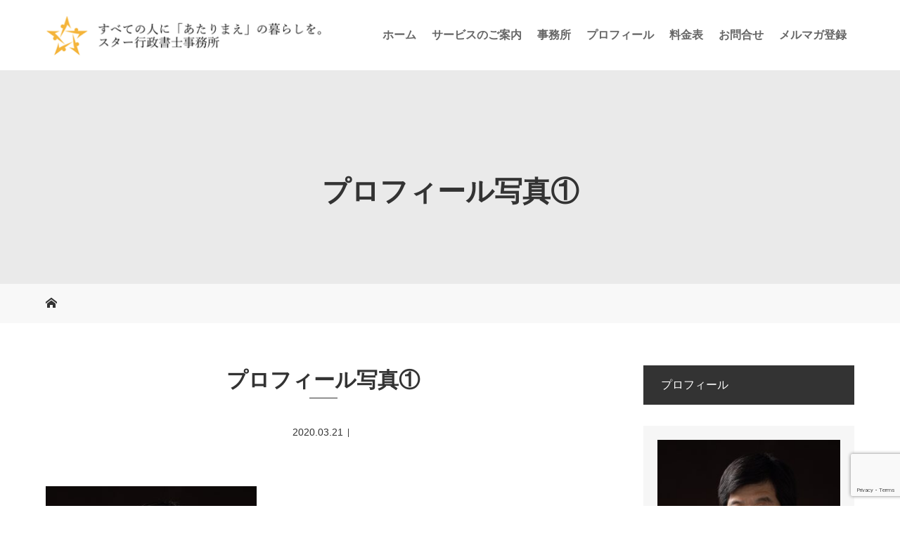

--- FILE ---
content_type: text/html; charset=UTF-8
request_url: https://star-gyousei.com/%E3%83%97%E3%83%AD%E3%83%95%E3%82%A3%E3%83%BC%E3%83%AB%E5%86%99%E7%9C%9F%E2%91%A0/
body_size: 61699
content:
<!DOCTYPE html>
<html class="pc" lang="ja">
<head>
<meta charset="UTF-8">
<meta name="description" content="相模原市の行政書士事務所　介護・障害福祉サービス開業支援">
<meta name="viewport" content="width=device-width">
<title>プロフィール写真① | スター行政書士事務所</title>

<!--[if lt IE 9]>
<script src="https://star-gyousei.com/wp_new/wp/wp-content/themes/noborder/js/html5.js"></script>
<![endif]-->
<meta name='robots' content='max-image-preview:large' />
<link rel="alternate" type="application/rss+xml" title="スター行政書士事務所 &raquo; プロフィール写真① のコメントのフィード" href="https://star-gyousei.com/feed/?attachment_id=2865" />
<link rel="alternate" title="oEmbed (JSON)" type="application/json+oembed" href="https://star-gyousei.com/wp-json/oembed/1.0/embed?url=https%3A%2F%2Fstar-gyousei.com%2F%25e3%2583%2597%25e3%2583%25ad%25e3%2583%2595%25e3%2582%25a3%25e3%2583%25bc%25e3%2583%25ab%25e5%2586%2599%25e7%259c%259f%25e2%2591%25a0%2F" />
<link rel="alternate" title="oEmbed (XML)" type="text/xml+oembed" href="https://star-gyousei.com/wp-json/oembed/1.0/embed?url=https%3A%2F%2Fstar-gyousei.com%2F%25e3%2583%2597%25e3%2583%25ad%25e3%2583%2595%25e3%2582%25a3%25e3%2583%25bc%25e3%2583%25ab%25e5%2586%2599%25e7%259c%259f%25e2%2591%25a0%2F&#038;format=xml" />
<style id='wp-img-auto-sizes-contain-inline-css' type='text/css'>
img:is([sizes=auto i],[sizes^="auto," i]){contain-intrinsic-size:3000px 1500px}
/*# sourceURL=wp-img-auto-sizes-contain-inline-css */
</style>
<style id='wp-emoji-styles-inline-css' type='text/css'>

	img.wp-smiley, img.emoji {
		display: inline !important;
		border: none !important;
		box-shadow: none !important;
		height: 1em !important;
		width: 1em !important;
		margin: 0 0.07em !important;
		vertical-align: -0.1em !important;
		background: none !important;
		padding: 0 !important;
	}
/*# sourceURL=wp-emoji-styles-inline-css */
</style>
<style id='wp-block-library-inline-css' type='text/css'>
:root{--wp-block-synced-color:#7a00df;--wp-block-synced-color--rgb:122,0,223;--wp-bound-block-color:var(--wp-block-synced-color);--wp-editor-canvas-background:#ddd;--wp-admin-theme-color:#007cba;--wp-admin-theme-color--rgb:0,124,186;--wp-admin-theme-color-darker-10:#006ba1;--wp-admin-theme-color-darker-10--rgb:0,107,160.5;--wp-admin-theme-color-darker-20:#005a87;--wp-admin-theme-color-darker-20--rgb:0,90,135;--wp-admin-border-width-focus:2px}@media (min-resolution:192dpi){:root{--wp-admin-border-width-focus:1.5px}}.wp-element-button{cursor:pointer}:root .has-very-light-gray-background-color{background-color:#eee}:root .has-very-dark-gray-background-color{background-color:#313131}:root .has-very-light-gray-color{color:#eee}:root .has-very-dark-gray-color{color:#313131}:root .has-vivid-green-cyan-to-vivid-cyan-blue-gradient-background{background:linear-gradient(135deg,#00d084,#0693e3)}:root .has-purple-crush-gradient-background{background:linear-gradient(135deg,#34e2e4,#4721fb 50%,#ab1dfe)}:root .has-hazy-dawn-gradient-background{background:linear-gradient(135deg,#faaca8,#dad0ec)}:root .has-subdued-olive-gradient-background{background:linear-gradient(135deg,#fafae1,#67a671)}:root .has-atomic-cream-gradient-background{background:linear-gradient(135deg,#fdd79a,#004a59)}:root .has-nightshade-gradient-background{background:linear-gradient(135deg,#330968,#31cdcf)}:root .has-midnight-gradient-background{background:linear-gradient(135deg,#020381,#2874fc)}:root{--wp--preset--font-size--normal:16px;--wp--preset--font-size--huge:42px}.has-regular-font-size{font-size:1em}.has-larger-font-size{font-size:2.625em}.has-normal-font-size{font-size:var(--wp--preset--font-size--normal)}.has-huge-font-size{font-size:var(--wp--preset--font-size--huge)}.has-text-align-center{text-align:center}.has-text-align-left{text-align:left}.has-text-align-right{text-align:right}.has-fit-text{white-space:nowrap!important}#end-resizable-editor-section{display:none}.aligncenter{clear:both}.items-justified-left{justify-content:flex-start}.items-justified-center{justify-content:center}.items-justified-right{justify-content:flex-end}.items-justified-space-between{justify-content:space-between}.screen-reader-text{border:0;clip-path:inset(50%);height:1px;margin:-1px;overflow:hidden;padding:0;position:absolute;width:1px;word-wrap:normal!important}.screen-reader-text:focus{background-color:#ddd;clip-path:none;color:#444;display:block;font-size:1em;height:auto;left:5px;line-height:normal;padding:15px 23px 14px;text-decoration:none;top:5px;width:auto;z-index:100000}html :where(.has-border-color){border-style:solid}html :where([style*=border-top-color]){border-top-style:solid}html :where([style*=border-right-color]){border-right-style:solid}html :where([style*=border-bottom-color]){border-bottom-style:solid}html :where([style*=border-left-color]){border-left-style:solid}html :where([style*=border-width]){border-style:solid}html :where([style*=border-top-width]){border-top-style:solid}html :where([style*=border-right-width]){border-right-style:solid}html :where([style*=border-bottom-width]){border-bottom-style:solid}html :where([style*=border-left-width]){border-left-style:solid}html :where(img[class*=wp-image-]){height:auto;max-width:100%}:where(figure){margin:0 0 1em}html :where(.is-position-sticky){--wp-admin--admin-bar--position-offset:var(--wp-admin--admin-bar--height,0px)}@media screen and (max-width:600px){html :where(.is-position-sticky){--wp-admin--admin-bar--position-offset:0px}}

/*# sourceURL=wp-block-library-inline-css */
</style><style id='global-styles-inline-css' type='text/css'>
:root{--wp--preset--aspect-ratio--square: 1;--wp--preset--aspect-ratio--4-3: 4/3;--wp--preset--aspect-ratio--3-4: 3/4;--wp--preset--aspect-ratio--3-2: 3/2;--wp--preset--aspect-ratio--2-3: 2/3;--wp--preset--aspect-ratio--16-9: 16/9;--wp--preset--aspect-ratio--9-16: 9/16;--wp--preset--color--black: #000000;--wp--preset--color--cyan-bluish-gray: #abb8c3;--wp--preset--color--white: #ffffff;--wp--preset--color--pale-pink: #f78da7;--wp--preset--color--vivid-red: #cf2e2e;--wp--preset--color--luminous-vivid-orange: #ff6900;--wp--preset--color--luminous-vivid-amber: #fcb900;--wp--preset--color--light-green-cyan: #7bdcb5;--wp--preset--color--vivid-green-cyan: #00d084;--wp--preset--color--pale-cyan-blue: #8ed1fc;--wp--preset--color--vivid-cyan-blue: #0693e3;--wp--preset--color--vivid-purple: #9b51e0;--wp--preset--gradient--vivid-cyan-blue-to-vivid-purple: linear-gradient(135deg,rgb(6,147,227) 0%,rgb(155,81,224) 100%);--wp--preset--gradient--light-green-cyan-to-vivid-green-cyan: linear-gradient(135deg,rgb(122,220,180) 0%,rgb(0,208,130) 100%);--wp--preset--gradient--luminous-vivid-amber-to-luminous-vivid-orange: linear-gradient(135deg,rgb(252,185,0) 0%,rgb(255,105,0) 100%);--wp--preset--gradient--luminous-vivid-orange-to-vivid-red: linear-gradient(135deg,rgb(255,105,0) 0%,rgb(207,46,46) 100%);--wp--preset--gradient--very-light-gray-to-cyan-bluish-gray: linear-gradient(135deg,rgb(238,238,238) 0%,rgb(169,184,195) 100%);--wp--preset--gradient--cool-to-warm-spectrum: linear-gradient(135deg,rgb(74,234,220) 0%,rgb(151,120,209) 20%,rgb(207,42,186) 40%,rgb(238,44,130) 60%,rgb(251,105,98) 80%,rgb(254,248,76) 100%);--wp--preset--gradient--blush-light-purple: linear-gradient(135deg,rgb(255,206,236) 0%,rgb(152,150,240) 100%);--wp--preset--gradient--blush-bordeaux: linear-gradient(135deg,rgb(254,205,165) 0%,rgb(254,45,45) 50%,rgb(107,0,62) 100%);--wp--preset--gradient--luminous-dusk: linear-gradient(135deg,rgb(255,203,112) 0%,rgb(199,81,192) 50%,rgb(65,88,208) 100%);--wp--preset--gradient--pale-ocean: linear-gradient(135deg,rgb(255,245,203) 0%,rgb(182,227,212) 50%,rgb(51,167,181) 100%);--wp--preset--gradient--electric-grass: linear-gradient(135deg,rgb(202,248,128) 0%,rgb(113,206,126) 100%);--wp--preset--gradient--midnight: linear-gradient(135deg,rgb(2,3,129) 0%,rgb(40,116,252) 100%);--wp--preset--font-size--small: 13px;--wp--preset--font-size--medium: 20px;--wp--preset--font-size--large: 36px;--wp--preset--font-size--x-large: 42px;--wp--preset--spacing--20: 0.44rem;--wp--preset--spacing--30: 0.67rem;--wp--preset--spacing--40: 1rem;--wp--preset--spacing--50: 1.5rem;--wp--preset--spacing--60: 2.25rem;--wp--preset--spacing--70: 3.38rem;--wp--preset--spacing--80: 5.06rem;--wp--preset--shadow--natural: 6px 6px 9px rgba(0, 0, 0, 0.2);--wp--preset--shadow--deep: 12px 12px 50px rgba(0, 0, 0, 0.4);--wp--preset--shadow--sharp: 6px 6px 0px rgba(0, 0, 0, 0.2);--wp--preset--shadow--outlined: 6px 6px 0px -3px rgb(255, 255, 255), 6px 6px rgb(0, 0, 0);--wp--preset--shadow--crisp: 6px 6px 0px rgb(0, 0, 0);}:where(.is-layout-flex){gap: 0.5em;}:where(.is-layout-grid){gap: 0.5em;}body .is-layout-flex{display: flex;}.is-layout-flex{flex-wrap: wrap;align-items: center;}.is-layout-flex > :is(*, div){margin: 0;}body .is-layout-grid{display: grid;}.is-layout-grid > :is(*, div){margin: 0;}:where(.wp-block-columns.is-layout-flex){gap: 2em;}:where(.wp-block-columns.is-layout-grid){gap: 2em;}:where(.wp-block-post-template.is-layout-flex){gap: 1.25em;}:where(.wp-block-post-template.is-layout-grid){gap: 1.25em;}.has-black-color{color: var(--wp--preset--color--black) !important;}.has-cyan-bluish-gray-color{color: var(--wp--preset--color--cyan-bluish-gray) !important;}.has-white-color{color: var(--wp--preset--color--white) !important;}.has-pale-pink-color{color: var(--wp--preset--color--pale-pink) !important;}.has-vivid-red-color{color: var(--wp--preset--color--vivid-red) !important;}.has-luminous-vivid-orange-color{color: var(--wp--preset--color--luminous-vivid-orange) !important;}.has-luminous-vivid-amber-color{color: var(--wp--preset--color--luminous-vivid-amber) !important;}.has-light-green-cyan-color{color: var(--wp--preset--color--light-green-cyan) !important;}.has-vivid-green-cyan-color{color: var(--wp--preset--color--vivid-green-cyan) !important;}.has-pale-cyan-blue-color{color: var(--wp--preset--color--pale-cyan-blue) !important;}.has-vivid-cyan-blue-color{color: var(--wp--preset--color--vivid-cyan-blue) !important;}.has-vivid-purple-color{color: var(--wp--preset--color--vivid-purple) !important;}.has-black-background-color{background-color: var(--wp--preset--color--black) !important;}.has-cyan-bluish-gray-background-color{background-color: var(--wp--preset--color--cyan-bluish-gray) !important;}.has-white-background-color{background-color: var(--wp--preset--color--white) !important;}.has-pale-pink-background-color{background-color: var(--wp--preset--color--pale-pink) !important;}.has-vivid-red-background-color{background-color: var(--wp--preset--color--vivid-red) !important;}.has-luminous-vivid-orange-background-color{background-color: var(--wp--preset--color--luminous-vivid-orange) !important;}.has-luminous-vivid-amber-background-color{background-color: var(--wp--preset--color--luminous-vivid-amber) !important;}.has-light-green-cyan-background-color{background-color: var(--wp--preset--color--light-green-cyan) !important;}.has-vivid-green-cyan-background-color{background-color: var(--wp--preset--color--vivid-green-cyan) !important;}.has-pale-cyan-blue-background-color{background-color: var(--wp--preset--color--pale-cyan-blue) !important;}.has-vivid-cyan-blue-background-color{background-color: var(--wp--preset--color--vivid-cyan-blue) !important;}.has-vivid-purple-background-color{background-color: var(--wp--preset--color--vivid-purple) !important;}.has-black-border-color{border-color: var(--wp--preset--color--black) !important;}.has-cyan-bluish-gray-border-color{border-color: var(--wp--preset--color--cyan-bluish-gray) !important;}.has-white-border-color{border-color: var(--wp--preset--color--white) !important;}.has-pale-pink-border-color{border-color: var(--wp--preset--color--pale-pink) !important;}.has-vivid-red-border-color{border-color: var(--wp--preset--color--vivid-red) !important;}.has-luminous-vivid-orange-border-color{border-color: var(--wp--preset--color--luminous-vivid-orange) !important;}.has-luminous-vivid-amber-border-color{border-color: var(--wp--preset--color--luminous-vivid-amber) !important;}.has-light-green-cyan-border-color{border-color: var(--wp--preset--color--light-green-cyan) !important;}.has-vivid-green-cyan-border-color{border-color: var(--wp--preset--color--vivid-green-cyan) !important;}.has-pale-cyan-blue-border-color{border-color: var(--wp--preset--color--pale-cyan-blue) !important;}.has-vivid-cyan-blue-border-color{border-color: var(--wp--preset--color--vivid-cyan-blue) !important;}.has-vivid-purple-border-color{border-color: var(--wp--preset--color--vivid-purple) !important;}.has-vivid-cyan-blue-to-vivid-purple-gradient-background{background: var(--wp--preset--gradient--vivid-cyan-blue-to-vivid-purple) !important;}.has-light-green-cyan-to-vivid-green-cyan-gradient-background{background: var(--wp--preset--gradient--light-green-cyan-to-vivid-green-cyan) !important;}.has-luminous-vivid-amber-to-luminous-vivid-orange-gradient-background{background: var(--wp--preset--gradient--luminous-vivid-amber-to-luminous-vivid-orange) !important;}.has-luminous-vivid-orange-to-vivid-red-gradient-background{background: var(--wp--preset--gradient--luminous-vivid-orange-to-vivid-red) !important;}.has-very-light-gray-to-cyan-bluish-gray-gradient-background{background: var(--wp--preset--gradient--very-light-gray-to-cyan-bluish-gray) !important;}.has-cool-to-warm-spectrum-gradient-background{background: var(--wp--preset--gradient--cool-to-warm-spectrum) !important;}.has-blush-light-purple-gradient-background{background: var(--wp--preset--gradient--blush-light-purple) !important;}.has-blush-bordeaux-gradient-background{background: var(--wp--preset--gradient--blush-bordeaux) !important;}.has-luminous-dusk-gradient-background{background: var(--wp--preset--gradient--luminous-dusk) !important;}.has-pale-ocean-gradient-background{background: var(--wp--preset--gradient--pale-ocean) !important;}.has-electric-grass-gradient-background{background: var(--wp--preset--gradient--electric-grass) !important;}.has-midnight-gradient-background{background: var(--wp--preset--gradient--midnight) !important;}.has-small-font-size{font-size: var(--wp--preset--font-size--small) !important;}.has-medium-font-size{font-size: var(--wp--preset--font-size--medium) !important;}.has-large-font-size{font-size: var(--wp--preset--font-size--large) !important;}.has-x-large-font-size{font-size: var(--wp--preset--font-size--x-large) !important;}
/*# sourceURL=global-styles-inline-css */
</style>

<style id='classic-theme-styles-inline-css' type='text/css'>
/*! This file is auto-generated */
.wp-block-button__link{color:#fff;background-color:#32373c;border-radius:9999px;box-shadow:none;text-decoration:none;padding:calc(.667em + 2px) calc(1.333em + 2px);font-size:1.125em}.wp-block-file__button{background:#32373c;color:#fff;text-decoration:none}
/*# sourceURL=/wp-includes/css/classic-themes.min.css */
</style>
<link rel='stylesheet' id='contact-form-7-css' href='https://star-gyousei.com/wp_new/wp/wp-content/plugins/contact-form-7/includes/css/styles.css?ver=6.1.4' type='text/css' media='all' />
<link rel='stylesheet' id='toc-screen-css' href='https://star-gyousei.com/wp_new/wp/wp-content/plugins/table-of-contents-plus/screen.min.css?ver=2411.1' type='text/css' media='all' />
<link rel='stylesheet' id='parent-style-css' href='https://star-gyousei.com/wp_new/wp/wp-content/themes/noborder/style.css?ver=6.9' type='text/css' media='all' />
<link rel='stylesheet' id='story-slick-css' href='https://star-gyousei.com/wp_new/wp/wp-content/themes/noborder/css/slick.css?ver=6.9' type='text/css' media='all' />
<link rel='stylesheet' id='story-slick-theme-css' href='https://star-gyousei.com/wp_new/wp/wp-content/themes/noborder/css/slick-theme.css?ver=6.9' type='text/css' media='all' />
<link rel='stylesheet' id='story-style-css' href='https://star-gyousei.com/wp_new/wp/wp-content/themes/noborder-child/style.css?ver=1.6' type='text/css' media='all' />
<link rel='stylesheet' id='story-responsive-css' href='https://star-gyousei.com/wp_new/wp/wp-content/themes/noborder/responsive.css?ver=1.6' type='text/css' media='all' />
<link rel='stylesheet' id='story-footer-bar-css' href='https://star-gyousei.com/wp_new/wp/wp-content/themes/noborder/css/footer-bar.css?ver=1.6' type='text/css' media='all' />
<link rel='stylesheet' id='recent-posts-widget-with-thumbnails-public-style-css' href='https://star-gyousei.com/wp_new/wp/wp-content/plugins/recent-posts-widget-with-thumbnails/public.css?ver=7.1.1' type='text/css' media='all' />
<link rel='stylesheet' id='newpost-catch-css' href='https://star-gyousei.com/wp_new/wp/wp-content/plugins/newpost-catch/style.css?ver=6.9' type='text/css' media='all' />
<script type="text/javascript" src="https://star-gyousei.com/wp_new/wp/wp-includes/js/jquery/jquery.min.js?ver=3.7.1" id="jquery-core-js"></script>
<script type="text/javascript" src="https://star-gyousei.com/wp_new/wp/wp-includes/js/jquery/jquery-migrate.min.js?ver=3.4.1" id="jquery-migrate-js"></script>
<script type="text/javascript" src="https://star-gyousei.com/wp_new/wp/wp-content/themes/noborder/js/slick.min.js?ver=1.6" id="story-slick-js"></script>
<script type="text/javascript" src="https://star-gyousei.com/wp_new/wp/wp-content/themes/noborder/js/functions.js?ver=1.6" id="story-script-js"></script>
<script type="text/javascript" src="https://star-gyousei.com/wp_new/wp/wp-content/themes/noborder/js/responsive.js?ver=1.6" id="story-responsive-js"></script>
<link rel="https://api.w.org/" href="https://star-gyousei.com/wp-json/" /><link rel="alternate" title="JSON" type="application/json" href="https://star-gyousei.com/wp-json/wp/v2/media/2865" /><link rel="EditURI" type="application/rsd+xml" title="RSD" href="https://star-gyousei.com/wp_new/wp/xmlrpc.php?rsd" />
<meta name="generator" content="WordPress 6.9" />
<link rel="canonical" href="https://star-gyousei.com/%e3%83%97%e3%83%ad%e3%83%95%e3%82%a3%e3%83%bc%e3%83%ab%e5%86%99%e7%9c%9f%e2%91%a0/" />
<link rel='shortlink' href='https://star-gyousei.com/?p=2865' />
<style type="text/css">

</style>
<link rel="icon" href="https://star-gyousei.com/wp_new/wp/wp-content/uploads/2019/02/cropped-STARlogo_col-32x32.jpg" sizes="32x32" />
<link rel="icon" href="https://star-gyousei.com/wp_new/wp/wp-content/uploads/2019/02/cropped-STARlogo_col-192x192.jpg" sizes="192x192" />
<link rel="apple-touch-icon" href="https://star-gyousei.com/wp_new/wp/wp-content/uploads/2019/02/cropped-STARlogo_col-180x180.jpg" />
<meta name="msapplication-TileImage" content="https://star-gyousei.com/wp_new/wp/wp-content/uploads/2019/02/cropped-STARlogo_col-270x270.jpg" />
<style id="sccss"></style><style>
.content02-button:hover, .button a:hover, .global-nav .sub-menu a:hover, .content02-button:hover, .footer-bar01, .copyright, .nav-links02-previous a, .nav-links02-next a, .pagetop a, #submit_comment:hover, .page-links a:hover, .page-links > span, .pw_form input[type="submit"]:hover, .post-password-form input[type="submit"]:hover { 
	background: #333333; 
}
.pb_slider .slick-prev:active, .pb_slider .slick-prev:focus, .pb_slider .slick-prev:hover {
	background: #333333 url(https://star-gyousei.com/wp_new/wp/wp-content/themes/noborder/pagebuilder/assets/img/slider_arrow1.png) no-repeat 23px; 
}
.pb_slider .slick-next:active, .pb_slider .slick-next:focus, .pb_slider .slick-next:hover {
	background: #333333 url(https://star-gyousei.com/wp_new/wp/wp-content/themes/noborder/pagebuilder/assets/img/slider_arrow2.png) no-repeat 25px 23px; 
}
#comment_textarea textarea:focus, #guest_info input:focus, #comment_textarea textarea:focus { 
	border: 1px solid #333333; 
}
.archive-title, .article01-title a, .article02-title a, .article03-title, .article03-category-item:hover, .article05-category-item:hover, .article04-title, .article05-title, .article06-title, .article06-category-item:hover, .column-layout01-title, .column-layout01-title, .column-layout02-title, .column-layout03-title, .column-layout04-title, .column-layout05-title, .column-layout02-title, .column-layout03-title, .column-layout04-title, .column-layout05-title, .content01-title, .content02-button, .content03-title, .content04-title, .footer-gallery-title, .global-nav a:hover,  .global-nav .current-menu-item > a, .headline-primary, .nav-links01-previous a:hover, .nav-links01-next a:hover, .post-title, .styled-post-list1-title:hover, .top-slider-content-inner:after, .breadcrumb a:hover, .article07-title, .post-category a:hover, .post-meta-box a:hover, .post-content a, .color_headline {
color: #333333;
}
.content02, .gallery01 .slick-arrow:hover, .global-nav .sub-menu a, .headline-bar, .nav-links02-next a:hover, .nav-links02-previous a:hover, .pagetop a:hover, .top-slider-nav li.active a, .top-slider-nav li:hover a {
background: #CCCCCC;
}
.social-nav-item a:hover:before {
color: #CCCCCC;
}
.article01-title a:hover, .article02-title a:hover, .article03 a:hover .article03-title, .article04 a:hover .article04-title, .article07 a:hover .article07-title, .post-content a:hover, .headline-link:hover {
	color: #CCCCCC;
}
@media only screen and (max-width: 991px) {
	.copyright {
		background: #333333;
	}
}
@media only screen and (max-width: 1200px) {
	.global-nav a, .global-nav a:hover {
		background: #CCCCCC;
	}
	.global-nav .sub-menu a {
		background: #333333;
	}
}
.headline-font-type {
font-family: "Times New Roman", "游明朝", "Yu Mincho", "游明朝体", "YuMincho", "ヒラギノ明朝 Pro W3", "Hiragino Mincho Pro", "HiraMinProN-W3", "HGS明朝E", "ＭＳ Ｐ明朝", "MS PMincho", serif; font-weight: 500;
}
a:hover .thumbnail01 img, .thumbnail01 img:hover {
	-moz-transform: scale(1.2); -ms-transform: scale(1.2); -o-transform: scale(1.2); -webkit-transform: scale(1.2); transform: scale(1.2); }
.global-nav > ul > li > a {
color: #666666;
}
.article06 a:hover:before {
background: rgba(255, 255, 255, 0.9);
}
.footer-nav-wrapper:before {
background-color: rgba(159, 136, 110, 0.8);
}
</style>	
<script type='text/javascript' src='https://maps.googleapis.com/maps/api/js?key=AIzaSyB4dWV5nuyAvbGf-XyEkCARkZDnmAuVCW0'></script>
<link href="https://use.fontawesome.com/releases/v5.6.1/css/all.css" rel="stylesheet">	

</head>
<body class="attachment wp-singular attachment-template-default single single-attachment postid-2865 attachmentid-2865 attachment-jpeg wp-theme-noborder wp-child-theme-noborder-child font-type1">
<header class="header">
	<div class="header-bar " style="background-color: #FFFFFF; color: #666666;">
		<div class="header-bar-inner inner">
			<div class="logo logo-image"><a href="https://star-gyousei.com/" data-label="スター行政書士事務所"><img class="h_logo" src="https://star-gyousei.com/wp_new/wp/wp-content/uploads/2022/02/logo.png" alt="スター行政書士事務所"></a></div>
			<a href="#" id="global-nav-button" class="global-nav-button"></a>
			<nav id="global-nav" class="global-nav"><ul id="menu-%e3%82%b0%e3%83%ad%e3%83%bc%e3%83%90%e3%83%ab%e3%83%a1%e3%83%8b%e3%83%a5%e3%83%bc" class="menu"><li id="menu-item-62" class="menu-item menu-item-type-custom menu-item-object-custom menu-item-62"><a href="https://star-gyousei.com/wp_new/"><span></span>ホーム</a></li>
<li id="menu-item-4364" class="menu-item menu-item-type-post_type menu-item-object-page menu-item-has-children menu-item-4364"><a href="https://star-gyousei.com/gyoumu2019-1-1/"><span></span>サービスのご案内</a>
<ul class="sub-menu">
	<li id="menu-item-3080" class="menu-item menu-item-type-post_type menu-item-object-page menu-item-3080"><a href="https://star-gyousei.com/gyoumu2019-1-1/2020-5-12-syougaikaigyou/"><span></span>障害福祉サービスの開業・立ち上げをサポート</a></li>
	<li id="menu-item-3941" class="menu-item menu-item-type-post_type menu-item-object-page menu-item-3941"><a href="https://star-gyousei.com/gyoumu2019-1-1/kaigo-2019-1-1/"><span></span>介護事業サービス立ち上げ</a></li>
	<li id="menu-item-4604" class="menu-item menu-item-type-post_type menu-item-object-page menu-item-4604"><a href="https://star-gyousei.com/%e6%88%90%e5%b9%b4%e5%be%8c%e8%a6%8b%e5%88%b6%e5%ba%a6/"><span></span>成年後見制度</a></li>
	<li id="menu-item-247" class="menu-item menu-item-type-post_type menu-item-object-page menu-item-247"><a href="https://star-gyousei.com/gyoumu2019-1-1/2019-1-9-training/"><span></span>虐待防止・認知症ケア研修</a></li>
</ul>
</li>
<li id="menu-item-197" class="menu-item menu-item-type-post_type menu-item-object-page menu-item-has-children menu-item-197"><a href="https://star-gyousei.com/zimusyogaiyou2019-1-1/"><span></span>事務所</a>
<ul class="sub-menu">
	<li id="menu-item-4610" class="menu-item menu-item-type-post_type menu-item-object-page menu-item-4610"><a href="https://star-gyousei.com/zimusyogaiyou2019-1-1/"><span></span>事務所概要</a></li>
	<li id="menu-item-198" class="menu-item menu-item-type-post_type menu-item-object-page menu-item-198"><a href="https://star-gyousei.com/2019-1-9star-gyousei-mission/"><span></span>事務所の理念</a></li>
</ul>
</li>
<li id="menu-item-2365" class="menu-item menu-item-type-post_type menu-item-object-page menu-item-has-children menu-item-2365"><a href="https://star-gyousei.com/%e3%83%97%e3%83%ad%e3%83%95%e3%82%a3%e3%83%bc%e3%83%ab/"><span></span>プロフィール</a>
<ul class="sub-menu">
	<li id="menu-item-4605" class="menu-item menu-item-type-post_type menu-item-object-page menu-item-4605"><a href="https://star-gyousei.com/%e3%83%97%e3%83%ad%e3%83%95%e3%82%a3%e3%83%bc%e3%83%ab/"><span></span>プロフィール</a></li>
	<li id="menu-item-3544" class="menu-item menu-item-type-post_type menu-item-object-page menu-item-3544"><a href="https://star-gyousei.com/kousi/"><span></span>講師・ファシリテーター実績</a></li>
</ul>
</li>
<li id="menu-item-300" class="menu-item menu-item-type-post_type menu-item-object-page menu-item-has-children menu-item-300"><a href="https://star-gyousei.com/ryoukin-2019-1-1/"><span></span>料金表</a>
<ul class="sub-menu">
	<li id="menu-item-3067" class="menu-item menu-item-type-post_type menu-item-object-page menu-item-3067"><a href="https://star-gyousei.com/ryoukin-2019-1-1/housyusyougaihukusi/"><span></span>障害福祉事業関連の報酬額</a></li>
	<li id="menu-item-452" class="menu-item menu-item-type-post_type menu-item-object-page menu-item-452"><a href="https://star-gyousei.com/ryoukin-2019-1-1/2019-1-10remuneration/"><span></span>任意後見、遺言書作成等の報酬額</a></li>
	<li id="menu-item-301" class="menu-item menu-item-type-post_type menu-item-object-page menu-item-301"><a href="https://star-gyousei.com/ryoukin-2019-1-1/2019-1-11%e3%80%80kennsyuu-kousi/"><span></span>事業所内研修の報酬額</a></li>
</ul>
</li>
<li id="menu-item-146" class="menu-item menu-item-type-post_type menu-item-object-page menu-item-146"><a href="https://star-gyousei.com/%e3%81%8a%e5%95%8f%e3%81%84%e5%90%88%e3%82%8f%e3%81%9b/"><span></span>お問合せ</a></li>
<li id="menu-item-4290" class="menu-item menu-item-type-post_type menu-item-object-page menu-item-4290"><a href="https://star-gyousei.com/mail-touroku/"><span></span>メルマガ登録</a></li>
</ul></nav>		</div>
	</div>
	<div class="signage" style="background-image: url();">
		<div class="signage-content" style="text-shadow: px px px #">
			<div class="signage-title headline-font-type" style="color: #; font-size: px;">プロフィール写真①</div>
			<p class="signage-title-sub" style="color: #; font-size: px;"></p>
		</div>
	</div>
<div class="breadcrumb-wrapper">
    <ul class="breadcrumb inner" itemscope itemtype="http://schema.org/BreadcrumbList">
        <li class="home" itemprop="itemListElement" itemscope itemtype="http://schema.org/ListItem">
            <a href="https://star-gyousei.com/" itemscope itemtype="http://schema.org/Thing" itemprop="item">
                <span itemprop="name">HOME</span>
            </a>
            <meta itemprop="position" content="1" />
        </li>
                </li>
            </ul>
</div>
</header>
<div class="main">
	<div class="inner">
		
		<div class="clearfix">
			<div class="primary fleft">
				<div class="post-header">
			<h1 class="post-title headline-font-type" style="font-size: 42px;">プロフィール写真①</h1>
			<p class="post-meta">
				<time class="post-date" datetime="2020-03-21">2020.03.21</time><span class="post-category"></span>			</p>
		</div>
				
				<div class="post-content" style="font-size: 14px;">
<p class="attachment"><a href='https://star-gyousei.com/wp_new/wp/wp-content/uploads/2020/03/567f0851fb38a33e128d3f8db7e08edd.jpg'><img fetchpriority="high" decoding="async" width="300" height="300" src="https://star-gyousei.com/wp_new/wp/wp-content/uploads/2020/03/567f0851fb38a33e128d3f8db7e08edd-300x300.jpg" class="attachment-medium size-medium" alt="" srcset="https://star-gyousei.com/wp_new/wp/wp-content/uploads/2020/03/567f0851fb38a33e128d3f8db7e08edd-300x300.jpg 300w, https://star-gyousei.com/wp_new/wp/wp-content/uploads/2020/03/567f0851fb38a33e128d3f8db7e08edd-150x150.jpg 150w, https://star-gyousei.com/wp_new/wp/wp-content/uploads/2020/03/567f0851fb38a33e128d3f8db7e08edd-768x768.jpg 768w, https://star-gyousei.com/wp_new/wp/wp-content/uploads/2020/03/567f0851fb38a33e128d3f8db7e08edd-1024x1024.jpg 1024w, https://star-gyousei.com/wp_new/wp/wp-content/uploads/2020/03/567f0851fb38a33e128d3f8db7e08edd-72x72.jpg 72w, https://star-gyousei.com/wp_new/wp/wp-content/uploads/2020/03/567f0851fb38a33e128d3f8db7e08edd-200x200.jpg 200w, https://star-gyousei.com/wp_new/wp/wp-content/uploads/2020/03/567f0851fb38a33e128d3f8db7e08edd-120x120.jpg 120w, https://star-gyousei.com/wp_new/wp/wp-content/uploads/2020/03/567f0851fb38a33e128d3f8db7e08edd.jpg 1051w" sizes="(max-width: 300px) 100vw, 300px" /></a></p>
				</div>
				<div class="mail_magazin"><a class="button" href="https://star-gyousei.com/wp_new/?page_id=4277&amp;preview=true"><img src="https://star-gyousei.com/wp_new/wp/wp-content/uploads/2022/04/mail_magazin02.png" alt="メルマガの登録はこちら"></a></div>
				
				<!-- banner1 -->
				<div class="single_share clearfix" id="single_share_bottom">
<div class="share-type3 share-btm">
 
	<div class="sns mt10">
		<ul class="type3 clearfix">
			<li class="twitter">
				<a href="http://twitter.com/share?text=%E3%83%97%E3%83%AD%E3%83%95%E3%82%A3%E3%83%BC%E3%83%AB%E5%86%99%E7%9C%9F%E2%91%A0&url=https%3A%2F%2Fstar-gyousei.com%2F%25e3%2583%2597%25e3%2583%25ad%25e3%2583%2595%25e3%2582%25a3%25e3%2583%25bc%25e3%2583%25ab%25e5%2586%2599%25e7%259c%259f%25e2%2591%25a0%2F&via=stargyousei&tw_p=tweetbutton&related=stargyousei" onclick="javascript:window.open(this.href, '', 'menubar=no,toolbar=no,resizable=yes,scrollbars=yes,height=400,width=600');return false;"><i class="icon-twitter"></i><span class="ttl">Tweet</span><span class="share-count"></span></a>
			</li>
			<li class="facebook">
				<a href="//www.facebook.com/sharer/sharer.php?u=https://star-gyousei.com/%e3%83%97%e3%83%ad%e3%83%95%e3%82%a3%e3%83%bc%e3%83%ab%e5%86%99%e7%9c%9f%e2%91%a0/&amp;t=%E3%83%97%E3%83%AD%E3%83%95%E3%82%A3%E3%83%BC%E3%83%AB%E5%86%99%E7%9C%9F%E2%91%A0" class="facebook-btn-icon-link" target="blank" rel="nofollow"><i class="icon-facebook"></i><span class="ttl">Share</span><span class="share-count"></span></a>
			</li>
			<li class="hatebu">
				<a href="http://b.hatena.ne.jp/add?mode=confirm&url=https%3A%2F%2Fstar-gyousei.com%2F%25e3%2583%2597%25e3%2583%25ad%25e3%2583%2595%25e3%2582%25a3%25e3%2583%25bc%25e3%2583%25ab%25e5%2586%2599%25e7%259c%259f%25e2%2591%25a0%2F" onclick="javascript:window.open(this.href, '', 'menubar=no,toolbar=no,resizable=yes,scrollbars=yes,height=400,width=510');return false;" ><i class="icon-hatebu"></i><span class="ttl">Hatena</span><span class="share-count"></span></a>
			</li>
			<li class="pocket">
				<a href="http://getpocket.com/edit?url=https%3A%2F%2Fstar-gyousei.com%2F%25e3%2583%2597%25e3%2583%25ad%25e3%2583%2595%25e3%2582%25a3%25e3%2583%25bc%25e3%2583%25ab%25e5%2586%2599%25e7%259c%259f%25e2%2591%25a0%2F&title=%E3%83%97%E3%83%AD%E3%83%95%E3%82%A3%E3%83%BC%E3%83%AB%E5%86%99%E7%9C%9F%E2%91%A0" target="blank"><i class="icon-pocket"></i><span class="ttl">Pocket</span><span class="share-count"></span></a>
			</li>
			<li class="feedly">
				<a href="http://feedly.com/index.html#subscription%2Ffeed%2Fhttps://star-gyousei.com/feed/" target="blank"><i class="icon-feedly"></i><span class="ttl">feedly</span><span class="share-count"></span></a>
			</li>
			<li class="pinterest">
				<a rel="nofollow" target="_blank" href="https://www.pinterest.com/pin/create/button/?url=https%3A%2F%2Fstar-gyousei.com%2F%25e3%2583%2597%25e3%2583%25ad%25e3%2583%2595%25e3%2582%25a3%25e3%2583%25bc%25e3%2583%25ab%25e5%2586%2599%25e7%259c%259f%25e2%2591%25a0%2F&media=https://star-gyousei.com/wp_new/wp/wp-content/uploads/2020/03/567f0851fb38a33e128d3f8db7e08edd.jpg&description=%E3%83%97%E3%83%AD%E3%83%95%E3%82%A3%E3%83%BC%E3%83%AB%E5%86%99%E7%9C%9F%E2%91%A0"><i class="icon-pinterest"></i><span class="ttl">Pin&nbsp;it</span></a>
			</li>
		</ul>
	</div>
</div>
				</div>
				<!-- banner2 -->
				<section>
					<h3 class="headline-bar">関連記事</h3>
					<div class="flex flex-wrap">
						<article class="article01 clearfix">
							<a class="article01-thumbnail thumbnail01" href="https://star-gyousei.com/2019/05/31/koreisyagyakutai/">
<img width="1280" height="905" src="https://star-gyousei.com/wp_new/wp/wp-content/uploads/2019/05/ff1fda9e47f0d169236d022b56a884bf.jpg" class="attachment-post-thumbnail size-post-thumbnail wp-post-image" alt="" decoding="async" srcset="https://star-gyousei.com/wp_new/wp/wp-content/uploads/2019/05/ff1fda9e47f0d169236d022b56a884bf.jpg 1280w, https://star-gyousei.com/wp_new/wp/wp-content/uploads/2019/05/ff1fda9e47f0d169236d022b56a884bf-300x212.jpg 300w, https://star-gyousei.com/wp_new/wp/wp-content/uploads/2019/05/ff1fda9e47f0d169236d022b56a884bf-768x543.jpg 768w, https://star-gyousei.com/wp_new/wp/wp-content/uploads/2019/05/ff1fda9e47f0d169236d022b56a884bf-1024x724.jpg 1024w" sizes="(max-width: 1280px) 100vw, 1280px" />							</a>
							<h4 class="article01-title headline-font-type">
								<a href="https://star-gyousei.com/2019/05/31/koreisyagyakutai/">【老人ホームの職員向け】高齢者虐待と不適...</a>
							</h4>
						</article>
						<article class="article01 clearfix">
							<a class="article01-thumbnail thumbnail01" href="https://star-gyousei.com/2019/12/28/2019-12-26-nyuuin/">
<img width="1280" height="854" src="https://star-gyousei.com/wp_new/wp/wp-content/uploads/2019/12/writing-1149962_1280.jpg" class="attachment-post-thumbnail size-post-thumbnail wp-post-image" alt="" decoding="async" srcset="https://star-gyousei.com/wp_new/wp/wp-content/uploads/2019/12/writing-1149962_1280.jpg 1280w, https://star-gyousei.com/wp_new/wp/wp-content/uploads/2019/12/writing-1149962_1280-300x200.jpg 300w, https://star-gyousei.com/wp_new/wp/wp-content/uploads/2019/12/writing-1149962_1280-768x512.jpg 768w, https://star-gyousei.com/wp_new/wp/wp-content/uploads/2019/12/writing-1149962_1280-1024x683.jpg 1024w" sizes="(max-width: 1280px) 100vw, 1280px" />							</a>
							<h4 class="article01-title headline-font-type">
								<a href="https://star-gyousei.com/2019/12/28/2019-12-26-nyuuin/">入院を予定している人との任意後見契約</a>
							</h4>
						</article>
						<article class="article01 clearfix">
							<a class="article01-thumbnail thumbnail01" href="https://star-gyousei.com/2020/02/23/2020-2-23-guru/">
<img width="1280" height="914" src="https://star-gyousei.com/wp_new/wp/wp-content/uploads/2020/02/service-1028805_1280.jpg" class="attachment-post-thumbnail size-post-thumbnail wp-post-image" alt="" decoding="async" loading="lazy" srcset="https://star-gyousei.com/wp_new/wp/wp-content/uploads/2020/02/service-1028805_1280.jpg 1280w, https://star-gyousei.com/wp_new/wp/wp-content/uploads/2020/02/service-1028805_1280-300x214.jpg 300w, https://star-gyousei.com/wp_new/wp/wp-content/uploads/2020/02/service-1028805_1280-768x548.jpg 768w, https://star-gyousei.com/wp_new/wp/wp-content/uploads/2020/02/service-1028805_1280-1024x731.jpg 1024w" sizes="auto, (max-width: 1280px) 100vw, 1280px" />							</a>
							<h4 class="article01-title headline-font-type">
								<a href="https://star-gyousei.com/2020/02/23/2020-2-23-guru/">【障害福祉サービス開設】共同生活援助（グ...</a>
							</h4>
						</article>
						<article class="article01 clearfix">
							<a class="article01-thumbnail thumbnail01" href="https://star-gyousei.com/2020/05/13/2020-5-13-zidouhattatu-kaigyo/">
<img width="640" height="480" src="https://star-gyousei.com/wp_new/wp/wp-content/uploads/2020/05/370051d4ac51266053799753ffbace98_s.jpg" class="attachment-post-thumbnail size-post-thumbnail wp-post-image" alt="" decoding="async" loading="lazy" srcset="https://star-gyousei.com/wp_new/wp/wp-content/uploads/2020/05/370051d4ac51266053799753ffbace98_s.jpg 640w, https://star-gyousei.com/wp_new/wp/wp-content/uploads/2020/05/370051d4ac51266053799753ffbace98_s-300x225.jpg 300w" sizes="auto, (max-width: 640px) 100vw, 640px" />							</a>
							<h4 class="article01-title headline-font-type">
								<a href="https://star-gyousei.com/2020/05/13/2020-5-13-zidouhattatu-kaigyo/">児童発達支援事業所の開業・立ち上げをサポ...</a>
							</h4>
						</article>
						<article class="article01 clearfix">
							<a class="article01-thumbnail thumbnail01" href="https://star-gyousei.com/2020/02/06/2020-2-7-syougaihukusi-seikatukaigo/">
<img width="1280" height="914" src="https://star-gyousei.com/wp_new/wp/wp-content/uploads/2020/02/service-1028805_1280.jpg" class="attachment-post-thumbnail size-post-thumbnail wp-post-image" alt="" decoding="async" loading="lazy" srcset="https://star-gyousei.com/wp_new/wp/wp-content/uploads/2020/02/service-1028805_1280.jpg 1280w, https://star-gyousei.com/wp_new/wp/wp-content/uploads/2020/02/service-1028805_1280-300x214.jpg 300w, https://star-gyousei.com/wp_new/wp/wp-content/uploads/2020/02/service-1028805_1280-768x548.jpg 768w, https://star-gyousei.com/wp_new/wp/wp-content/uploads/2020/02/service-1028805_1280-1024x731.jpg 1024w" sizes="auto, (max-width: 1280px) 100vw, 1280px" />							</a>
							<h4 class="article01-title headline-font-type">
								<a href="https://star-gyousei.com/2020/02/06/2020-2-7-syougaihukusi-seikatukaigo/">【障害福祉サービスの開設】生活介護とは？</a>
							</h4>
						</article>
						<article class="article01 clearfix">
							<a class="article01-thumbnail thumbnail01" href="https://star-gyousei.com/2020/03/02/2020-3-2-ikougata/">
<img width="1920" height="1280" src="https://star-gyousei.com/wp_new/wp/wp-content/uploads/2020/03/623dfd66a6de7301cbd2ee815ff30348_m.jpg" class="attachment-post-thumbnail size-post-thumbnail wp-post-image" alt="" decoding="async" loading="lazy" srcset="https://star-gyousei.com/wp_new/wp/wp-content/uploads/2020/03/623dfd66a6de7301cbd2ee815ff30348_m.jpg 1920w, https://star-gyousei.com/wp_new/wp/wp-content/uploads/2020/03/623dfd66a6de7301cbd2ee815ff30348_m-300x200.jpg 300w, https://star-gyousei.com/wp_new/wp/wp-content/uploads/2020/03/623dfd66a6de7301cbd2ee815ff30348_m-768x512.jpg 768w, https://star-gyousei.com/wp_new/wp/wp-content/uploads/2020/03/623dfd66a6de7301cbd2ee815ff30348_m-1024x683.jpg 1024w" sizes="auto, (max-width: 1920px) 100vw, 1920px" />							</a>
							<h4 class="article01-title headline-font-type">
								<a href="https://star-gyousei.com/2020/03/02/2020-3-2-ikougata/">【任意後見契約】移行型とは？</a>
							</h4>
						</article>
						<article class="article01 clearfix">
							<a class="article01-thumbnail thumbnail01" href="https://star-gyousei.com/2020/03/16/2020-3-9-houmonriha/">
<img width="1280" height="754" src="https://star-gyousei.com/wp_new/wp/wp-content/uploads/2020/03/calculator-385506_1280.jpg" class="attachment-post-thumbnail size-post-thumbnail wp-post-image" alt="介護報酬計算" decoding="async" loading="lazy" srcset="https://star-gyousei.com/wp_new/wp/wp-content/uploads/2020/03/calculator-385506_1280.jpg 1280w, https://star-gyousei.com/wp_new/wp/wp-content/uploads/2020/03/calculator-385506_1280-300x177.jpg 300w, https://star-gyousei.com/wp_new/wp/wp-content/uploads/2020/03/calculator-385506_1280-768x452.jpg 768w, https://star-gyousei.com/wp_new/wp/wp-content/uploads/2020/03/calculator-385506_1280-1024x603.jpg 1024w" sizes="auto, (max-width: 1280px) 100vw, 1280px" />							</a>
							<h4 class="article01-title headline-font-type">
								<a href="https://star-gyousei.com/2020/03/16/2020-3-9-houmonriha/">【令和元年度】訪問リハビリテーション単位...</a>
							</h4>
						</article>
						<article class="article01 clearfix">
							<a class="article01-thumbnail thumbnail01" href="https://star-gyousei.com/2019/04/07/nintisyougenin-2019-4-9/">
<img width="1280" height="853" src="https://star-gyousei.com/wp_new/wp/wp-content/uploads/2019/04/1ef6fd765b44f3ace1f448c9262b728e-1.jpg" class="attachment-post-thumbnail size-post-thumbnail wp-post-image" alt="" decoding="async" loading="lazy" srcset="https://star-gyousei.com/wp_new/wp/wp-content/uploads/2019/04/1ef6fd765b44f3ace1f448c9262b728e-1.jpg 1280w, https://star-gyousei.com/wp_new/wp/wp-content/uploads/2019/04/1ef6fd765b44f3ace1f448c9262b728e-1-300x200.jpg 300w, https://star-gyousei.com/wp_new/wp/wp-content/uploads/2019/04/1ef6fd765b44f3ace1f448c9262b728e-1-768x512.jpg 768w, https://star-gyousei.com/wp_new/wp/wp-content/uploads/2019/04/1ef6fd765b44f3ace1f448c9262b728e-1-1024x682.jpg 1024w" sizes="auto, (max-width: 1280px) 100vw, 1280px" />							</a>
							<h4 class="article01-title headline-font-type">
								<a href="https://star-gyousei.com/2019/04/07/nintisyougenin-2019-4-9/">【認知症の種類別】認知症の人はどうのよう...</a>
							</h4>
						</article>
						<article class="article01 clearfix">
							<a class="article01-thumbnail thumbnail01" href="https://star-gyousei.com/2020/03/12/2020-3-12-houmonnyuyoku/">
<img width="1280" height="853" src="https://star-gyousei.com/wp_new/wp/wp-content/uploads/2020/03/calculator-1680905_1280.jpg" class="attachment-post-thumbnail size-post-thumbnail wp-post-image" alt="介護報酬額計算" decoding="async" loading="lazy" srcset="https://star-gyousei.com/wp_new/wp/wp-content/uploads/2020/03/calculator-1680905_1280.jpg 1280w, https://star-gyousei.com/wp_new/wp/wp-content/uploads/2020/03/calculator-1680905_1280-300x200.jpg 300w, https://star-gyousei.com/wp_new/wp/wp-content/uploads/2020/03/calculator-1680905_1280-768x512.jpg 768w, https://star-gyousei.com/wp_new/wp/wp-content/uploads/2020/03/calculator-1680905_1280-1024x682.jpg 1024w" sizes="auto, (max-width: 1280px) 100vw, 1280px" />							</a>
							<h4 class="article01-title headline-font-type">
								<a href="https://star-gyousei.com/2020/03/12/2020-3-12-houmonnyuyoku/">【令和元年】訪問入浴単位数</a>
							</h4>
						</article>
					</div>
				</section>
			</div>
		<div class="secondary fright">
<div class="widget_text side_widget clearfix widget_custom_html" id="custom_html-2">
<h4 class="headline-bar">プロフィール</h4><div class="textwidget custom-html-widget"><div class="side_profile">
<img class="size-medium wp-image-2865 aligncenter" src="https://star-gyousei.com/wp_new/wp/wp-content/uploads/2020/03/567f0851fb38a33e128d3f8db7e08edd-300x300.jpg" alt="" width="300" height="300" />
<center><strong><a href="https://star-gyousei.com">スター行政書士事務所</a>　山田拓郎</strong></center>
<p>1999年に社会福祉法人に入社し、特別養護老人ホームの介護職・生活相談員・ケアマネージャー、グループホーム管理者として勤務。</p>

<p>「一人ひとりが輝ける社会の実現を目指す」をミッションにスター行政書士事務所を開業。現在は、福祉事業所の開業支援や任意後見人として活動している。認知症ケア・虐待防止研修等の講師。</p>

<a href="https://star-gyousei.com/wp_new/%e3%83%97%e3%83%ad%e3%83%95%e3%82%a3%e3%83%bc%e3%83%ab/" class="side_profile_link">詳しいプロフィールはこちら</a>
</div></div></div>
<div class="side_widget clearfix widget_search" id="search-6">
<h4 class="headline-bar">サイト内検索</h4><form role="search" method="get" id="searchform" class="searchform" action="https://star-gyousei.com/">
				<div>
					<label class="screen-reader-text" for="s">検索:</label>
					<input type="text" value="" name="s" id="s" />
					<input type="submit" id="searchsubmit" value="検索" />
				</div>
			</form></div>
<div class="side_widget clearfix recent-posts-widget-with-thumbnails" id="recent-posts-widget-with-thumbnails-2">

<div id="rpwwt-recent-posts-widget-with-thumbnails-2" class="rpwwt-widget">
<h4 class="headline-bar">過去のブログ</h4>
	<ul>
		<li><a href="https://star-gyousei.com/2021/01/04/2021-1-4-syokatutyou/"><img width="75" height="75" src="https://star-gyousei.com/wp_new/wp/wp-content/uploads/2019/04/76e5d9c82929d167404c63b44e6fb9ea-120x120.jpg" class="attachment-75x75 size-75x75 wp-post-image" alt="" decoding="async" loading="lazy" srcset="https://star-gyousei.com/wp_new/wp/wp-content/uploads/2019/04/76e5d9c82929d167404c63b44e6fb9ea-120x120.jpg 120w, https://star-gyousei.com/wp_new/wp/wp-content/uploads/2019/04/76e5d9c82929d167404c63b44e6fb9ea-150x150.jpg 150w, https://star-gyousei.com/wp_new/wp/wp-content/uploads/2019/04/76e5d9c82929d167404c63b44e6fb9ea-72x72.jpg 72w, https://star-gyousei.com/wp_new/wp/wp-content/uploads/2019/04/76e5d9c82929d167404c63b44e6fb9ea-200x200.jpg 200w" sizes="auto, (max-width: 75px) 100vw, 75px" /><span class="rpwwt-post-title">【社会福祉法人設立】所轄庁とは</span></a><div class="rpwwt-post-date">2021年1月4日</div></li>
		<li><a href="https://star-gyousei.com/2021/01/03/2021-1-2-hyougiin/"><img width="75" height="75" src="https://star-gyousei.com/wp_new/wp/wp-content/uploads/2021/01/af28aaa0dc0b6b428b6935ac5ef0ce1e-120x120.jpg" class="attachment-75x75 size-75x75 wp-post-image" alt="" decoding="async" loading="lazy" srcset="https://star-gyousei.com/wp_new/wp/wp-content/uploads/2021/01/af28aaa0dc0b6b428b6935ac5ef0ce1e-120x120.jpg 120w, https://star-gyousei.com/wp_new/wp/wp-content/uploads/2021/01/af28aaa0dc0b6b428b6935ac5ef0ce1e-150x150.jpg 150w, https://star-gyousei.com/wp_new/wp/wp-content/uploads/2021/01/af28aaa0dc0b6b428b6935ac5ef0ce1e-72x72.jpg 72w, https://star-gyousei.com/wp_new/wp/wp-content/uploads/2021/01/af28aaa0dc0b6b428b6935ac5ef0ce1e-200x200.jpg 200w" sizes="auto, (max-width: 75px) 100vw, 75px" /><span class="rpwwt-post-title">【社会福祉法人】評議員の要件とは</span></a><div class="rpwwt-post-date">2021年1月3日</div></li>
		<li><a href="https://star-gyousei.com/2020/12/31/2020-12-31-syakaihukusizigyou/"><img width="75" height="75" src="https://star-gyousei.com/wp_new/wp/wp-content/uploads/2020/12/arrows-2023445_1280-1-120x120.png" class="attachment-75x75 size-75x75 wp-post-image" alt="" decoding="async" loading="lazy" srcset="https://star-gyousei.com/wp_new/wp/wp-content/uploads/2020/12/arrows-2023445_1280-1-120x120.png 120w, https://star-gyousei.com/wp_new/wp/wp-content/uploads/2020/12/arrows-2023445_1280-1-150x150.png 150w, https://star-gyousei.com/wp_new/wp/wp-content/uploads/2020/12/arrows-2023445_1280-1-72x72.png 72w, https://star-gyousei.com/wp_new/wp/wp-content/uploads/2020/12/arrows-2023445_1280-1-200x200.png 200w" sizes="auto, (max-width: 75px) 100vw, 75px" /><span class="rpwwt-post-title">【社会福祉法人設立】社会福祉事業・公益事業とは</span></a><div class="rpwwt-post-date">2020年12月31日</div></li>
		<li><a href="https://star-gyousei.com/2020/11/29/2020-11-29-zininhaiti/"><img width="75" height="75" src="https://star-gyousei.com/wp_new/wp/wp-content/uploads/2019/06/accountant-1238598_1280-120x120.jpg" class="attachment-75x75 size-75x75 wp-post-image" alt="" decoding="async" loading="lazy" srcset="https://star-gyousei.com/wp_new/wp/wp-content/uploads/2019/06/accountant-1238598_1280-120x120.jpg 120w, https://star-gyousei.com/wp_new/wp/wp-content/uploads/2019/06/accountant-1238598_1280-150x150.jpg 150w, https://star-gyousei.com/wp_new/wp/wp-content/uploads/2019/06/accountant-1238598_1280-72x72.jpg 72w, https://star-gyousei.com/wp_new/wp/wp-content/uploads/2019/06/accountant-1238598_1280-200x200.jpg 200w" sizes="auto, (max-width: 75px) 100vw, 75px" /><span class="rpwwt-post-title">【介護・障害福祉サービス】人員配置基準（常勤・非常勤、専従・兼務）の考え方</span></a><div class="rpwwt-post-date">2020年11月29日</div></li>
		<li><a href="https://star-gyousei.com/2020/11/25/2020-11-25-kaigohousyukaitei-mitori/"><img width="75" height="75" src="https://star-gyousei.com/wp_new/wp/wp-content/uploads/2019/12/kourousyou-120x120.jpg" class="attachment-75x75 size-75x75 wp-post-image" alt="" decoding="async" loading="lazy" srcset="https://star-gyousei.com/wp_new/wp/wp-content/uploads/2019/12/kourousyou-120x120.jpg 120w, https://star-gyousei.com/wp_new/wp/wp-content/uploads/2019/12/kourousyou-150x150.jpg 150w, https://star-gyousei.com/wp_new/wp/wp-content/uploads/2019/12/kourousyou-72x72.jpg 72w, https://star-gyousei.com/wp_new/wp/wp-content/uploads/2019/12/kourousyou-200x200.jpg 200w" sizes="auto, (max-width: 75px) 100vw, 75px" /><span class="rpwwt-post-title">【2021年度介護報酬改定情報】看取りへの対応</span></a><div class="rpwwt-post-date">2020年11月25日</div></li>
	</ul>
</div><!-- .rpwwt-widget -->
</div>
<div class="side_widget clearfix widget_text" id="text-23">
<h4 class="headline-bar">Twitter</h4>			<div class="textwidget"><p><a class="twitter-timeline" href="https://twitter.com/stargyousei?ref_src=twsrc%5Etfw" data-height="600">Tweets by stargyousei</a> <script async src="https://platform.twitter.com/widgets.js" charset="utf-8"></script></p>
</div>
		</div>
<div class="widget_text side_widget clearfix widget_custom_html" id="custom_html-4">
<h4 class="headline-bar">LINE</h4><div class="textwidget custom-html-widget"><a href="https://lin.ee/KmYSefM"><img src="https://scdn.line-apps.com/n/line_add_friends/btn/ja.png" alt="友だち追加" height="36" border="0" /></a>
<img src="https://qr-official.line.me/sid/M/329bmxes.png" /></div></div>
<div class="side_widget clearfix widget_media_image" id="media_image-2">
<h4 class="headline-bar">「日総研　認知症ケア」に掲載されました。</h4><img width="214" height="300" src="https://star-gyousei.com/wp_new/wp/wp-content/uploads/2022/06/b88f70d1f4c26dcf92c65ceaf64f7462-2-214x300.jpg" class="image wp-image-4449  attachment-medium size-medium" alt="" style="max-width: 100%; height: auto;" decoding="async" loading="lazy" srcset="https://star-gyousei.com/wp_new/wp/wp-content/uploads/2022/06/b88f70d1f4c26dcf92c65ceaf64f7462-2-214x300.jpg 214w, https://star-gyousei.com/wp_new/wp/wp-content/uploads/2022/06/b88f70d1f4c26dcf92c65ceaf64f7462-2-730x1024.jpg 730w, https://star-gyousei.com/wp_new/wp/wp-content/uploads/2022/06/b88f70d1f4c26dcf92c65ceaf64f7462-2-768x1077.jpg 768w, https://star-gyousei.com/wp_new/wp/wp-content/uploads/2022/06/b88f70d1f4c26dcf92c65ceaf64f7462-2.jpg 1065w" sizes="auto, (max-width: 214px) 100vw, 214px" /></div>
		</div>
		</div>
	</div>
</div>
<footer class="footer">
	<section class="footer-gallery">
		<h2 class="footer-gallery-title headline-font-type" style="font-size: 40px;"></h2>
		<div class="footer-gallery-slider">
		</div>
	</section>
	<div class="footer-nav-wrapper" style="background-image: url(https://star-gyousei.com/wp_new/wp/wp-content/uploads/2020/03/567f0851fb38a33e128d3f8db7e08edd.jpg);">
		<div class="footer-nav inner">
			<div class="footer-nav-inner">
			</div>
		</div>
	</div>
	<div class="footer-content inner">
		<div class="footer-logo footer-logo-image"><a href="https://star-gyousei.com/"><img class="f_logo" src="https://star-gyousei.com/wp_new/wp/wp-content/uploads/2022/02/logo.png" alt="スター行政書士事務所"></a></div>
		<p class="align1"></p>
	</div>
	
	<div class="footer_menu_container"><ul id="menu-%e3%83%95%e3%83%83%e3%82%bf%e3%83%bc%e3%83%a1%e3%83%8b%e3%83%a5%e3%83%bc" class="footer_menu"><li id="menu-item-4429" class="menu-item menu-item-type-custom menu-item-object-custom menu-item-4429"><a href="/wp_new/">ホーム</a></li>
<li id="menu-item-4430" class="menu-item menu-item-type-post_type menu-item-object-page menu-item-4430"><a href="https://star-gyousei.com/?page_id=2954">成年後見制度</a></li>
<li id="menu-item-4431" class="menu-item menu-item-type-post_type menu-item-object-page menu-item-4431"><a href="https://star-gyousei.com/gyoumu2019-1-1/kaigo-2019-1-1/">介護事業サービス立ち上げ</a></li>
<li id="menu-item-4432" class="menu-item menu-item-type-post_type menu-item-object-page menu-item-4432"><a href="https://star-gyousei.com/?page_id=4370">緊急連絡先代行・財産管理</a></li>
<li id="menu-item-4433" class="menu-item menu-item-type-post_type menu-item-object-page menu-item-4433"><a href="https://star-gyousei.com/gyoumu2019-1-1/2019-1-9-training/">虐待防止・認知症ケア研修</a></li>
<li id="menu-item-4434" class="menu-item menu-item-type-post_type menu-item-object-page menu-item-privacy-policy menu-item-4434"><a rel="privacy-policy" href="https://star-gyousei.com/privacy-policy/">プライバシーポリシー</a></li>
</ul></div>		
	<div class="footer-bar01">
		<div class="footer-bar01-inner">
			<ul class="social-nav">
				<li class="social-nav-twitter social-nav-item"><a href="http://twitter.com/stargyousei" target="_blank"></a></li>
			</ul>
			<p class="copyright"><small>Copyright &copy; スター行政書士事務所. All rights reserved.</small></p>
			<div id="pagetop" class="pagetop">
				<a href="#"></a>
			</div>
		</div>
	</div>
</footer>
<script type="speculationrules">
{"prefetch":[{"source":"document","where":{"and":[{"href_matches":"/*"},{"not":{"href_matches":["/wp_new/wp/wp-*.php","/wp_new/wp/wp-admin/*","/wp_new/wp/wp-content/uploads/*","/wp_new/wp/wp-content/*","/wp_new/wp/wp-content/plugins/*","/wp_new/wp/wp-content/themes/noborder-child/*","/wp_new/wp/wp-content/themes/noborder/*","/*\\?(.+)"]}},{"not":{"selector_matches":"a[rel~=\"nofollow\"]"}},{"not":{"selector_matches":".no-prefetch, .no-prefetch a"}}]},"eagerness":"conservative"}]}
</script>
<script type="text/javascript" src="https://star-gyousei.com/wp_new/wp/wp-includes/js/dist/hooks.min.js?ver=dd5603f07f9220ed27f1" id="wp-hooks-js"></script>
<script type="text/javascript" src="https://star-gyousei.com/wp_new/wp/wp-includes/js/dist/i18n.min.js?ver=c26c3dc7bed366793375" id="wp-i18n-js"></script>
<script type="text/javascript" id="wp-i18n-js-after">
/* <![CDATA[ */
wp.i18n.setLocaleData( { 'text direction\u0004ltr': [ 'ltr' ] } );
//# sourceURL=wp-i18n-js-after
/* ]]> */
</script>
<script type="text/javascript" src="https://star-gyousei.com/wp_new/wp/wp-content/plugins/contact-form-7/includes/swv/js/index.js?ver=6.1.4" id="swv-js"></script>
<script type="text/javascript" id="contact-form-7-js-translations">
/* <![CDATA[ */
( function( domain, translations ) {
	var localeData = translations.locale_data[ domain ] || translations.locale_data.messages;
	localeData[""].domain = domain;
	wp.i18n.setLocaleData( localeData, domain );
} )( "contact-form-7", {"translation-revision-date":"2025-11-30 08:12:23+0000","generator":"GlotPress\/4.0.3","domain":"messages","locale_data":{"messages":{"":{"domain":"messages","plural-forms":"nplurals=1; plural=0;","lang":"ja_JP"},"This contact form is placed in the wrong place.":["\u3053\u306e\u30b3\u30f3\u30bf\u30af\u30c8\u30d5\u30a9\u30fc\u30e0\u306f\u9593\u9055\u3063\u305f\u4f4d\u7f6e\u306b\u7f6e\u304b\u308c\u3066\u3044\u307e\u3059\u3002"],"Error:":["\u30a8\u30e9\u30fc:"]}},"comment":{"reference":"includes\/js\/index.js"}} );
//# sourceURL=contact-form-7-js-translations
/* ]]> */
</script>
<script type="text/javascript" id="contact-form-7-js-before">
/* <![CDATA[ */
var wpcf7 = {
    "api": {
        "root": "https:\/\/star-gyousei.com\/wp-json\/",
        "namespace": "contact-form-7\/v1"
    }
};
//# sourceURL=contact-form-7-js-before
/* ]]> */
</script>
<script type="text/javascript" src="https://star-gyousei.com/wp_new/wp/wp-content/plugins/contact-form-7/includes/js/index.js?ver=6.1.4" id="contact-form-7-js"></script>
<script type="text/javascript" id="toc-front-js-extra">
/* <![CDATA[ */
var tocplus = {"visibility_show":"\u958b\u304f","visibility_hide":"\u9589\u3058\u308b","width":"Auto"};
//# sourceURL=toc-front-js-extra
/* ]]> */
</script>
<script type="text/javascript" src="https://star-gyousei.com/wp_new/wp/wp-content/plugins/table-of-contents-plus/front.min.js?ver=2411.1" id="toc-front-js"></script>
<script type="text/javascript" src="https://star-gyousei.com/wp_new/wp/wp-content/themes/noborder/js/footer-bar.js?ver=1.6" id="story-footer-bar-js"></script>
<script type="text/javascript" src="https://www.google.com/recaptcha/api.js?render=6Lfey-IZAAAAABXQZ8-m2lmvAg_3z5wO02LzE53e&amp;ver=3.0" id="google-recaptcha-js"></script>
<script type="text/javascript" src="https://star-gyousei.com/wp_new/wp/wp-includes/js/dist/vendor/wp-polyfill.min.js?ver=3.15.0" id="wp-polyfill-js"></script>
<script type="text/javascript" id="wpcf7-recaptcha-js-before">
/* <![CDATA[ */
var wpcf7_recaptcha = {
    "sitekey": "6Lfey-IZAAAAABXQZ8-m2lmvAg_3z5wO02LzE53e",
    "actions": {
        "homepage": "homepage",
        "contactform": "contactform"
    }
};
//# sourceURL=wpcf7-recaptcha-js-before
/* ]]> */
</script>
<script type="text/javascript" src="https://star-gyousei.com/wp_new/wp/wp-content/plugins/contact-form-7/modules/recaptcha/index.js?ver=6.1.4" id="wpcf7-recaptcha-js"></script>
<script id="wp-emoji-settings" type="application/json">
{"baseUrl":"https://s.w.org/images/core/emoji/17.0.2/72x72/","ext":".png","svgUrl":"https://s.w.org/images/core/emoji/17.0.2/svg/","svgExt":".svg","source":{"concatemoji":"https://star-gyousei.com/wp_new/wp/wp-includes/js/wp-emoji-release.min.js?ver=6.9"}}
</script>
<script type="module">
/* <![CDATA[ */
/*! This file is auto-generated */
const a=JSON.parse(document.getElementById("wp-emoji-settings").textContent),o=(window._wpemojiSettings=a,"wpEmojiSettingsSupports"),s=["flag","emoji"];function i(e){try{var t={supportTests:e,timestamp:(new Date).valueOf()};sessionStorage.setItem(o,JSON.stringify(t))}catch(e){}}function c(e,t,n){e.clearRect(0,0,e.canvas.width,e.canvas.height),e.fillText(t,0,0);t=new Uint32Array(e.getImageData(0,0,e.canvas.width,e.canvas.height).data);e.clearRect(0,0,e.canvas.width,e.canvas.height),e.fillText(n,0,0);const a=new Uint32Array(e.getImageData(0,0,e.canvas.width,e.canvas.height).data);return t.every((e,t)=>e===a[t])}function p(e,t){e.clearRect(0,0,e.canvas.width,e.canvas.height),e.fillText(t,0,0);var n=e.getImageData(16,16,1,1);for(let e=0;e<n.data.length;e++)if(0!==n.data[e])return!1;return!0}function u(e,t,n,a){switch(t){case"flag":return n(e,"\ud83c\udff3\ufe0f\u200d\u26a7\ufe0f","\ud83c\udff3\ufe0f\u200b\u26a7\ufe0f")?!1:!n(e,"\ud83c\udde8\ud83c\uddf6","\ud83c\udde8\u200b\ud83c\uddf6")&&!n(e,"\ud83c\udff4\udb40\udc67\udb40\udc62\udb40\udc65\udb40\udc6e\udb40\udc67\udb40\udc7f","\ud83c\udff4\u200b\udb40\udc67\u200b\udb40\udc62\u200b\udb40\udc65\u200b\udb40\udc6e\u200b\udb40\udc67\u200b\udb40\udc7f");case"emoji":return!a(e,"\ud83e\u1fac8")}return!1}function f(e,t,n,a){let r;const o=(r="undefined"!=typeof WorkerGlobalScope&&self instanceof WorkerGlobalScope?new OffscreenCanvas(300,150):document.createElement("canvas")).getContext("2d",{willReadFrequently:!0}),s=(o.textBaseline="top",o.font="600 32px Arial",{});return e.forEach(e=>{s[e]=t(o,e,n,a)}),s}function r(e){var t=document.createElement("script");t.src=e,t.defer=!0,document.head.appendChild(t)}a.supports={everything:!0,everythingExceptFlag:!0},new Promise(t=>{let n=function(){try{var e=JSON.parse(sessionStorage.getItem(o));if("object"==typeof e&&"number"==typeof e.timestamp&&(new Date).valueOf()<e.timestamp+604800&&"object"==typeof e.supportTests)return e.supportTests}catch(e){}return null}();if(!n){if("undefined"!=typeof Worker&&"undefined"!=typeof OffscreenCanvas&&"undefined"!=typeof URL&&URL.createObjectURL&&"undefined"!=typeof Blob)try{var e="postMessage("+f.toString()+"("+[JSON.stringify(s),u.toString(),c.toString(),p.toString()].join(",")+"));",a=new Blob([e],{type:"text/javascript"});const r=new Worker(URL.createObjectURL(a),{name:"wpTestEmojiSupports"});return void(r.onmessage=e=>{i(n=e.data),r.terminate(),t(n)})}catch(e){}i(n=f(s,u,c,p))}t(n)}).then(e=>{for(const n in e)a.supports[n]=e[n],a.supports.everything=a.supports.everything&&a.supports[n],"flag"!==n&&(a.supports.everythingExceptFlag=a.supports.everythingExceptFlag&&a.supports[n]);var t;a.supports.everythingExceptFlag=a.supports.everythingExceptFlag&&!a.supports.flag,a.supports.everything||((t=a.source||{}).concatemoji?r(t.concatemoji):t.wpemoji&&t.twemoji&&(r(t.twemoji),r(t.wpemoji)))});
//# sourceURL=https://star-gyousei.com/wp_new/wp/wp-includes/js/wp-emoji-loader.min.js
/* ]]> */
</script>
<script>
jQuery(function(){
jQuery(".footer-gallery-slider").slick({
 
		autoplay: true,
		draggable: true,
		infinite: true,
		arrows: false,
		slidesToShow: 4,
		responsive: [
    		{
     			breakpoint: 992,
      			settings: {
        			slidesToShow: 3
    			}
    		},
    		{
     			breakpoint: 768,
      			settings: {
        			slidesToShow: 2
      			}
    		}
  		]
	});
});
</script>
</body>
</html>


--- FILE ---
content_type: text/html; charset=utf-8
request_url: https://www.google.com/recaptcha/api2/anchor?ar=1&k=6Lfey-IZAAAAABXQZ8-m2lmvAg_3z5wO02LzE53e&co=aHR0cHM6Ly9zdGFyLWd5b3VzZWkuY29tOjQ0Mw..&hl=en&v=PoyoqOPhxBO7pBk68S4YbpHZ&size=invisible&anchor-ms=20000&execute-ms=30000&cb=w9u5lp5p512a
body_size: 48668
content:
<!DOCTYPE HTML><html dir="ltr" lang="en"><head><meta http-equiv="Content-Type" content="text/html; charset=UTF-8">
<meta http-equiv="X-UA-Compatible" content="IE=edge">
<title>reCAPTCHA</title>
<style type="text/css">
/* cyrillic-ext */
@font-face {
  font-family: 'Roboto';
  font-style: normal;
  font-weight: 400;
  font-stretch: 100%;
  src: url(//fonts.gstatic.com/s/roboto/v48/KFO7CnqEu92Fr1ME7kSn66aGLdTylUAMa3GUBHMdazTgWw.woff2) format('woff2');
  unicode-range: U+0460-052F, U+1C80-1C8A, U+20B4, U+2DE0-2DFF, U+A640-A69F, U+FE2E-FE2F;
}
/* cyrillic */
@font-face {
  font-family: 'Roboto';
  font-style: normal;
  font-weight: 400;
  font-stretch: 100%;
  src: url(//fonts.gstatic.com/s/roboto/v48/KFO7CnqEu92Fr1ME7kSn66aGLdTylUAMa3iUBHMdazTgWw.woff2) format('woff2');
  unicode-range: U+0301, U+0400-045F, U+0490-0491, U+04B0-04B1, U+2116;
}
/* greek-ext */
@font-face {
  font-family: 'Roboto';
  font-style: normal;
  font-weight: 400;
  font-stretch: 100%;
  src: url(//fonts.gstatic.com/s/roboto/v48/KFO7CnqEu92Fr1ME7kSn66aGLdTylUAMa3CUBHMdazTgWw.woff2) format('woff2');
  unicode-range: U+1F00-1FFF;
}
/* greek */
@font-face {
  font-family: 'Roboto';
  font-style: normal;
  font-weight: 400;
  font-stretch: 100%;
  src: url(//fonts.gstatic.com/s/roboto/v48/KFO7CnqEu92Fr1ME7kSn66aGLdTylUAMa3-UBHMdazTgWw.woff2) format('woff2');
  unicode-range: U+0370-0377, U+037A-037F, U+0384-038A, U+038C, U+038E-03A1, U+03A3-03FF;
}
/* math */
@font-face {
  font-family: 'Roboto';
  font-style: normal;
  font-weight: 400;
  font-stretch: 100%;
  src: url(//fonts.gstatic.com/s/roboto/v48/KFO7CnqEu92Fr1ME7kSn66aGLdTylUAMawCUBHMdazTgWw.woff2) format('woff2');
  unicode-range: U+0302-0303, U+0305, U+0307-0308, U+0310, U+0312, U+0315, U+031A, U+0326-0327, U+032C, U+032F-0330, U+0332-0333, U+0338, U+033A, U+0346, U+034D, U+0391-03A1, U+03A3-03A9, U+03B1-03C9, U+03D1, U+03D5-03D6, U+03F0-03F1, U+03F4-03F5, U+2016-2017, U+2034-2038, U+203C, U+2040, U+2043, U+2047, U+2050, U+2057, U+205F, U+2070-2071, U+2074-208E, U+2090-209C, U+20D0-20DC, U+20E1, U+20E5-20EF, U+2100-2112, U+2114-2115, U+2117-2121, U+2123-214F, U+2190, U+2192, U+2194-21AE, U+21B0-21E5, U+21F1-21F2, U+21F4-2211, U+2213-2214, U+2216-22FF, U+2308-230B, U+2310, U+2319, U+231C-2321, U+2336-237A, U+237C, U+2395, U+239B-23B7, U+23D0, U+23DC-23E1, U+2474-2475, U+25AF, U+25B3, U+25B7, U+25BD, U+25C1, U+25CA, U+25CC, U+25FB, U+266D-266F, U+27C0-27FF, U+2900-2AFF, U+2B0E-2B11, U+2B30-2B4C, U+2BFE, U+3030, U+FF5B, U+FF5D, U+1D400-1D7FF, U+1EE00-1EEFF;
}
/* symbols */
@font-face {
  font-family: 'Roboto';
  font-style: normal;
  font-weight: 400;
  font-stretch: 100%;
  src: url(//fonts.gstatic.com/s/roboto/v48/KFO7CnqEu92Fr1ME7kSn66aGLdTylUAMaxKUBHMdazTgWw.woff2) format('woff2');
  unicode-range: U+0001-000C, U+000E-001F, U+007F-009F, U+20DD-20E0, U+20E2-20E4, U+2150-218F, U+2190, U+2192, U+2194-2199, U+21AF, U+21E6-21F0, U+21F3, U+2218-2219, U+2299, U+22C4-22C6, U+2300-243F, U+2440-244A, U+2460-24FF, U+25A0-27BF, U+2800-28FF, U+2921-2922, U+2981, U+29BF, U+29EB, U+2B00-2BFF, U+4DC0-4DFF, U+FFF9-FFFB, U+10140-1018E, U+10190-1019C, U+101A0, U+101D0-101FD, U+102E0-102FB, U+10E60-10E7E, U+1D2C0-1D2D3, U+1D2E0-1D37F, U+1F000-1F0FF, U+1F100-1F1AD, U+1F1E6-1F1FF, U+1F30D-1F30F, U+1F315, U+1F31C, U+1F31E, U+1F320-1F32C, U+1F336, U+1F378, U+1F37D, U+1F382, U+1F393-1F39F, U+1F3A7-1F3A8, U+1F3AC-1F3AF, U+1F3C2, U+1F3C4-1F3C6, U+1F3CA-1F3CE, U+1F3D4-1F3E0, U+1F3ED, U+1F3F1-1F3F3, U+1F3F5-1F3F7, U+1F408, U+1F415, U+1F41F, U+1F426, U+1F43F, U+1F441-1F442, U+1F444, U+1F446-1F449, U+1F44C-1F44E, U+1F453, U+1F46A, U+1F47D, U+1F4A3, U+1F4B0, U+1F4B3, U+1F4B9, U+1F4BB, U+1F4BF, U+1F4C8-1F4CB, U+1F4D6, U+1F4DA, U+1F4DF, U+1F4E3-1F4E6, U+1F4EA-1F4ED, U+1F4F7, U+1F4F9-1F4FB, U+1F4FD-1F4FE, U+1F503, U+1F507-1F50B, U+1F50D, U+1F512-1F513, U+1F53E-1F54A, U+1F54F-1F5FA, U+1F610, U+1F650-1F67F, U+1F687, U+1F68D, U+1F691, U+1F694, U+1F698, U+1F6AD, U+1F6B2, U+1F6B9-1F6BA, U+1F6BC, U+1F6C6-1F6CF, U+1F6D3-1F6D7, U+1F6E0-1F6EA, U+1F6F0-1F6F3, U+1F6F7-1F6FC, U+1F700-1F7FF, U+1F800-1F80B, U+1F810-1F847, U+1F850-1F859, U+1F860-1F887, U+1F890-1F8AD, U+1F8B0-1F8BB, U+1F8C0-1F8C1, U+1F900-1F90B, U+1F93B, U+1F946, U+1F984, U+1F996, U+1F9E9, U+1FA00-1FA6F, U+1FA70-1FA7C, U+1FA80-1FA89, U+1FA8F-1FAC6, U+1FACE-1FADC, U+1FADF-1FAE9, U+1FAF0-1FAF8, U+1FB00-1FBFF;
}
/* vietnamese */
@font-face {
  font-family: 'Roboto';
  font-style: normal;
  font-weight: 400;
  font-stretch: 100%;
  src: url(//fonts.gstatic.com/s/roboto/v48/KFO7CnqEu92Fr1ME7kSn66aGLdTylUAMa3OUBHMdazTgWw.woff2) format('woff2');
  unicode-range: U+0102-0103, U+0110-0111, U+0128-0129, U+0168-0169, U+01A0-01A1, U+01AF-01B0, U+0300-0301, U+0303-0304, U+0308-0309, U+0323, U+0329, U+1EA0-1EF9, U+20AB;
}
/* latin-ext */
@font-face {
  font-family: 'Roboto';
  font-style: normal;
  font-weight: 400;
  font-stretch: 100%;
  src: url(//fonts.gstatic.com/s/roboto/v48/KFO7CnqEu92Fr1ME7kSn66aGLdTylUAMa3KUBHMdazTgWw.woff2) format('woff2');
  unicode-range: U+0100-02BA, U+02BD-02C5, U+02C7-02CC, U+02CE-02D7, U+02DD-02FF, U+0304, U+0308, U+0329, U+1D00-1DBF, U+1E00-1E9F, U+1EF2-1EFF, U+2020, U+20A0-20AB, U+20AD-20C0, U+2113, U+2C60-2C7F, U+A720-A7FF;
}
/* latin */
@font-face {
  font-family: 'Roboto';
  font-style: normal;
  font-weight: 400;
  font-stretch: 100%;
  src: url(//fonts.gstatic.com/s/roboto/v48/KFO7CnqEu92Fr1ME7kSn66aGLdTylUAMa3yUBHMdazQ.woff2) format('woff2');
  unicode-range: U+0000-00FF, U+0131, U+0152-0153, U+02BB-02BC, U+02C6, U+02DA, U+02DC, U+0304, U+0308, U+0329, U+2000-206F, U+20AC, U+2122, U+2191, U+2193, U+2212, U+2215, U+FEFF, U+FFFD;
}
/* cyrillic-ext */
@font-face {
  font-family: 'Roboto';
  font-style: normal;
  font-weight: 500;
  font-stretch: 100%;
  src: url(//fonts.gstatic.com/s/roboto/v48/KFO7CnqEu92Fr1ME7kSn66aGLdTylUAMa3GUBHMdazTgWw.woff2) format('woff2');
  unicode-range: U+0460-052F, U+1C80-1C8A, U+20B4, U+2DE0-2DFF, U+A640-A69F, U+FE2E-FE2F;
}
/* cyrillic */
@font-face {
  font-family: 'Roboto';
  font-style: normal;
  font-weight: 500;
  font-stretch: 100%;
  src: url(//fonts.gstatic.com/s/roboto/v48/KFO7CnqEu92Fr1ME7kSn66aGLdTylUAMa3iUBHMdazTgWw.woff2) format('woff2');
  unicode-range: U+0301, U+0400-045F, U+0490-0491, U+04B0-04B1, U+2116;
}
/* greek-ext */
@font-face {
  font-family: 'Roboto';
  font-style: normal;
  font-weight: 500;
  font-stretch: 100%;
  src: url(//fonts.gstatic.com/s/roboto/v48/KFO7CnqEu92Fr1ME7kSn66aGLdTylUAMa3CUBHMdazTgWw.woff2) format('woff2');
  unicode-range: U+1F00-1FFF;
}
/* greek */
@font-face {
  font-family: 'Roboto';
  font-style: normal;
  font-weight: 500;
  font-stretch: 100%;
  src: url(//fonts.gstatic.com/s/roboto/v48/KFO7CnqEu92Fr1ME7kSn66aGLdTylUAMa3-UBHMdazTgWw.woff2) format('woff2');
  unicode-range: U+0370-0377, U+037A-037F, U+0384-038A, U+038C, U+038E-03A1, U+03A3-03FF;
}
/* math */
@font-face {
  font-family: 'Roboto';
  font-style: normal;
  font-weight: 500;
  font-stretch: 100%;
  src: url(//fonts.gstatic.com/s/roboto/v48/KFO7CnqEu92Fr1ME7kSn66aGLdTylUAMawCUBHMdazTgWw.woff2) format('woff2');
  unicode-range: U+0302-0303, U+0305, U+0307-0308, U+0310, U+0312, U+0315, U+031A, U+0326-0327, U+032C, U+032F-0330, U+0332-0333, U+0338, U+033A, U+0346, U+034D, U+0391-03A1, U+03A3-03A9, U+03B1-03C9, U+03D1, U+03D5-03D6, U+03F0-03F1, U+03F4-03F5, U+2016-2017, U+2034-2038, U+203C, U+2040, U+2043, U+2047, U+2050, U+2057, U+205F, U+2070-2071, U+2074-208E, U+2090-209C, U+20D0-20DC, U+20E1, U+20E5-20EF, U+2100-2112, U+2114-2115, U+2117-2121, U+2123-214F, U+2190, U+2192, U+2194-21AE, U+21B0-21E5, U+21F1-21F2, U+21F4-2211, U+2213-2214, U+2216-22FF, U+2308-230B, U+2310, U+2319, U+231C-2321, U+2336-237A, U+237C, U+2395, U+239B-23B7, U+23D0, U+23DC-23E1, U+2474-2475, U+25AF, U+25B3, U+25B7, U+25BD, U+25C1, U+25CA, U+25CC, U+25FB, U+266D-266F, U+27C0-27FF, U+2900-2AFF, U+2B0E-2B11, U+2B30-2B4C, U+2BFE, U+3030, U+FF5B, U+FF5D, U+1D400-1D7FF, U+1EE00-1EEFF;
}
/* symbols */
@font-face {
  font-family: 'Roboto';
  font-style: normal;
  font-weight: 500;
  font-stretch: 100%;
  src: url(//fonts.gstatic.com/s/roboto/v48/KFO7CnqEu92Fr1ME7kSn66aGLdTylUAMaxKUBHMdazTgWw.woff2) format('woff2');
  unicode-range: U+0001-000C, U+000E-001F, U+007F-009F, U+20DD-20E0, U+20E2-20E4, U+2150-218F, U+2190, U+2192, U+2194-2199, U+21AF, U+21E6-21F0, U+21F3, U+2218-2219, U+2299, U+22C4-22C6, U+2300-243F, U+2440-244A, U+2460-24FF, U+25A0-27BF, U+2800-28FF, U+2921-2922, U+2981, U+29BF, U+29EB, U+2B00-2BFF, U+4DC0-4DFF, U+FFF9-FFFB, U+10140-1018E, U+10190-1019C, U+101A0, U+101D0-101FD, U+102E0-102FB, U+10E60-10E7E, U+1D2C0-1D2D3, U+1D2E0-1D37F, U+1F000-1F0FF, U+1F100-1F1AD, U+1F1E6-1F1FF, U+1F30D-1F30F, U+1F315, U+1F31C, U+1F31E, U+1F320-1F32C, U+1F336, U+1F378, U+1F37D, U+1F382, U+1F393-1F39F, U+1F3A7-1F3A8, U+1F3AC-1F3AF, U+1F3C2, U+1F3C4-1F3C6, U+1F3CA-1F3CE, U+1F3D4-1F3E0, U+1F3ED, U+1F3F1-1F3F3, U+1F3F5-1F3F7, U+1F408, U+1F415, U+1F41F, U+1F426, U+1F43F, U+1F441-1F442, U+1F444, U+1F446-1F449, U+1F44C-1F44E, U+1F453, U+1F46A, U+1F47D, U+1F4A3, U+1F4B0, U+1F4B3, U+1F4B9, U+1F4BB, U+1F4BF, U+1F4C8-1F4CB, U+1F4D6, U+1F4DA, U+1F4DF, U+1F4E3-1F4E6, U+1F4EA-1F4ED, U+1F4F7, U+1F4F9-1F4FB, U+1F4FD-1F4FE, U+1F503, U+1F507-1F50B, U+1F50D, U+1F512-1F513, U+1F53E-1F54A, U+1F54F-1F5FA, U+1F610, U+1F650-1F67F, U+1F687, U+1F68D, U+1F691, U+1F694, U+1F698, U+1F6AD, U+1F6B2, U+1F6B9-1F6BA, U+1F6BC, U+1F6C6-1F6CF, U+1F6D3-1F6D7, U+1F6E0-1F6EA, U+1F6F0-1F6F3, U+1F6F7-1F6FC, U+1F700-1F7FF, U+1F800-1F80B, U+1F810-1F847, U+1F850-1F859, U+1F860-1F887, U+1F890-1F8AD, U+1F8B0-1F8BB, U+1F8C0-1F8C1, U+1F900-1F90B, U+1F93B, U+1F946, U+1F984, U+1F996, U+1F9E9, U+1FA00-1FA6F, U+1FA70-1FA7C, U+1FA80-1FA89, U+1FA8F-1FAC6, U+1FACE-1FADC, U+1FADF-1FAE9, U+1FAF0-1FAF8, U+1FB00-1FBFF;
}
/* vietnamese */
@font-face {
  font-family: 'Roboto';
  font-style: normal;
  font-weight: 500;
  font-stretch: 100%;
  src: url(//fonts.gstatic.com/s/roboto/v48/KFO7CnqEu92Fr1ME7kSn66aGLdTylUAMa3OUBHMdazTgWw.woff2) format('woff2');
  unicode-range: U+0102-0103, U+0110-0111, U+0128-0129, U+0168-0169, U+01A0-01A1, U+01AF-01B0, U+0300-0301, U+0303-0304, U+0308-0309, U+0323, U+0329, U+1EA0-1EF9, U+20AB;
}
/* latin-ext */
@font-face {
  font-family: 'Roboto';
  font-style: normal;
  font-weight: 500;
  font-stretch: 100%;
  src: url(//fonts.gstatic.com/s/roboto/v48/KFO7CnqEu92Fr1ME7kSn66aGLdTylUAMa3KUBHMdazTgWw.woff2) format('woff2');
  unicode-range: U+0100-02BA, U+02BD-02C5, U+02C7-02CC, U+02CE-02D7, U+02DD-02FF, U+0304, U+0308, U+0329, U+1D00-1DBF, U+1E00-1E9F, U+1EF2-1EFF, U+2020, U+20A0-20AB, U+20AD-20C0, U+2113, U+2C60-2C7F, U+A720-A7FF;
}
/* latin */
@font-face {
  font-family: 'Roboto';
  font-style: normal;
  font-weight: 500;
  font-stretch: 100%;
  src: url(//fonts.gstatic.com/s/roboto/v48/KFO7CnqEu92Fr1ME7kSn66aGLdTylUAMa3yUBHMdazQ.woff2) format('woff2');
  unicode-range: U+0000-00FF, U+0131, U+0152-0153, U+02BB-02BC, U+02C6, U+02DA, U+02DC, U+0304, U+0308, U+0329, U+2000-206F, U+20AC, U+2122, U+2191, U+2193, U+2212, U+2215, U+FEFF, U+FFFD;
}
/* cyrillic-ext */
@font-face {
  font-family: 'Roboto';
  font-style: normal;
  font-weight: 900;
  font-stretch: 100%;
  src: url(//fonts.gstatic.com/s/roboto/v48/KFO7CnqEu92Fr1ME7kSn66aGLdTylUAMa3GUBHMdazTgWw.woff2) format('woff2');
  unicode-range: U+0460-052F, U+1C80-1C8A, U+20B4, U+2DE0-2DFF, U+A640-A69F, U+FE2E-FE2F;
}
/* cyrillic */
@font-face {
  font-family: 'Roboto';
  font-style: normal;
  font-weight: 900;
  font-stretch: 100%;
  src: url(//fonts.gstatic.com/s/roboto/v48/KFO7CnqEu92Fr1ME7kSn66aGLdTylUAMa3iUBHMdazTgWw.woff2) format('woff2');
  unicode-range: U+0301, U+0400-045F, U+0490-0491, U+04B0-04B1, U+2116;
}
/* greek-ext */
@font-face {
  font-family: 'Roboto';
  font-style: normal;
  font-weight: 900;
  font-stretch: 100%;
  src: url(//fonts.gstatic.com/s/roboto/v48/KFO7CnqEu92Fr1ME7kSn66aGLdTylUAMa3CUBHMdazTgWw.woff2) format('woff2');
  unicode-range: U+1F00-1FFF;
}
/* greek */
@font-face {
  font-family: 'Roboto';
  font-style: normal;
  font-weight: 900;
  font-stretch: 100%;
  src: url(//fonts.gstatic.com/s/roboto/v48/KFO7CnqEu92Fr1ME7kSn66aGLdTylUAMa3-UBHMdazTgWw.woff2) format('woff2');
  unicode-range: U+0370-0377, U+037A-037F, U+0384-038A, U+038C, U+038E-03A1, U+03A3-03FF;
}
/* math */
@font-face {
  font-family: 'Roboto';
  font-style: normal;
  font-weight: 900;
  font-stretch: 100%;
  src: url(//fonts.gstatic.com/s/roboto/v48/KFO7CnqEu92Fr1ME7kSn66aGLdTylUAMawCUBHMdazTgWw.woff2) format('woff2');
  unicode-range: U+0302-0303, U+0305, U+0307-0308, U+0310, U+0312, U+0315, U+031A, U+0326-0327, U+032C, U+032F-0330, U+0332-0333, U+0338, U+033A, U+0346, U+034D, U+0391-03A1, U+03A3-03A9, U+03B1-03C9, U+03D1, U+03D5-03D6, U+03F0-03F1, U+03F4-03F5, U+2016-2017, U+2034-2038, U+203C, U+2040, U+2043, U+2047, U+2050, U+2057, U+205F, U+2070-2071, U+2074-208E, U+2090-209C, U+20D0-20DC, U+20E1, U+20E5-20EF, U+2100-2112, U+2114-2115, U+2117-2121, U+2123-214F, U+2190, U+2192, U+2194-21AE, U+21B0-21E5, U+21F1-21F2, U+21F4-2211, U+2213-2214, U+2216-22FF, U+2308-230B, U+2310, U+2319, U+231C-2321, U+2336-237A, U+237C, U+2395, U+239B-23B7, U+23D0, U+23DC-23E1, U+2474-2475, U+25AF, U+25B3, U+25B7, U+25BD, U+25C1, U+25CA, U+25CC, U+25FB, U+266D-266F, U+27C0-27FF, U+2900-2AFF, U+2B0E-2B11, U+2B30-2B4C, U+2BFE, U+3030, U+FF5B, U+FF5D, U+1D400-1D7FF, U+1EE00-1EEFF;
}
/* symbols */
@font-face {
  font-family: 'Roboto';
  font-style: normal;
  font-weight: 900;
  font-stretch: 100%;
  src: url(//fonts.gstatic.com/s/roboto/v48/KFO7CnqEu92Fr1ME7kSn66aGLdTylUAMaxKUBHMdazTgWw.woff2) format('woff2');
  unicode-range: U+0001-000C, U+000E-001F, U+007F-009F, U+20DD-20E0, U+20E2-20E4, U+2150-218F, U+2190, U+2192, U+2194-2199, U+21AF, U+21E6-21F0, U+21F3, U+2218-2219, U+2299, U+22C4-22C6, U+2300-243F, U+2440-244A, U+2460-24FF, U+25A0-27BF, U+2800-28FF, U+2921-2922, U+2981, U+29BF, U+29EB, U+2B00-2BFF, U+4DC0-4DFF, U+FFF9-FFFB, U+10140-1018E, U+10190-1019C, U+101A0, U+101D0-101FD, U+102E0-102FB, U+10E60-10E7E, U+1D2C0-1D2D3, U+1D2E0-1D37F, U+1F000-1F0FF, U+1F100-1F1AD, U+1F1E6-1F1FF, U+1F30D-1F30F, U+1F315, U+1F31C, U+1F31E, U+1F320-1F32C, U+1F336, U+1F378, U+1F37D, U+1F382, U+1F393-1F39F, U+1F3A7-1F3A8, U+1F3AC-1F3AF, U+1F3C2, U+1F3C4-1F3C6, U+1F3CA-1F3CE, U+1F3D4-1F3E0, U+1F3ED, U+1F3F1-1F3F3, U+1F3F5-1F3F7, U+1F408, U+1F415, U+1F41F, U+1F426, U+1F43F, U+1F441-1F442, U+1F444, U+1F446-1F449, U+1F44C-1F44E, U+1F453, U+1F46A, U+1F47D, U+1F4A3, U+1F4B0, U+1F4B3, U+1F4B9, U+1F4BB, U+1F4BF, U+1F4C8-1F4CB, U+1F4D6, U+1F4DA, U+1F4DF, U+1F4E3-1F4E6, U+1F4EA-1F4ED, U+1F4F7, U+1F4F9-1F4FB, U+1F4FD-1F4FE, U+1F503, U+1F507-1F50B, U+1F50D, U+1F512-1F513, U+1F53E-1F54A, U+1F54F-1F5FA, U+1F610, U+1F650-1F67F, U+1F687, U+1F68D, U+1F691, U+1F694, U+1F698, U+1F6AD, U+1F6B2, U+1F6B9-1F6BA, U+1F6BC, U+1F6C6-1F6CF, U+1F6D3-1F6D7, U+1F6E0-1F6EA, U+1F6F0-1F6F3, U+1F6F7-1F6FC, U+1F700-1F7FF, U+1F800-1F80B, U+1F810-1F847, U+1F850-1F859, U+1F860-1F887, U+1F890-1F8AD, U+1F8B0-1F8BB, U+1F8C0-1F8C1, U+1F900-1F90B, U+1F93B, U+1F946, U+1F984, U+1F996, U+1F9E9, U+1FA00-1FA6F, U+1FA70-1FA7C, U+1FA80-1FA89, U+1FA8F-1FAC6, U+1FACE-1FADC, U+1FADF-1FAE9, U+1FAF0-1FAF8, U+1FB00-1FBFF;
}
/* vietnamese */
@font-face {
  font-family: 'Roboto';
  font-style: normal;
  font-weight: 900;
  font-stretch: 100%;
  src: url(//fonts.gstatic.com/s/roboto/v48/KFO7CnqEu92Fr1ME7kSn66aGLdTylUAMa3OUBHMdazTgWw.woff2) format('woff2');
  unicode-range: U+0102-0103, U+0110-0111, U+0128-0129, U+0168-0169, U+01A0-01A1, U+01AF-01B0, U+0300-0301, U+0303-0304, U+0308-0309, U+0323, U+0329, U+1EA0-1EF9, U+20AB;
}
/* latin-ext */
@font-face {
  font-family: 'Roboto';
  font-style: normal;
  font-weight: 900;
  font-stretch: 100%;
  src: url(//fonts.gstatic.com/s/roboto/v48/KFO7CnqEu92Fr1ME7kSn66aGLdTylUAMa3KUBHMdazTgWw.woff2) format('woff2');
  unicode-range: U+0100-02BA, U+02BD-02C5, U+02C7-02CC, U+02CE-02D7, U+02DD-02FF, U+0304, U+0308, U+0329, U+1D00-1DBF, U+1E00-1E9F, U+1EF2-1EFF, U+2020, U+20A0-20AB, U+20AD-20C0, U+2113, U+2C60-2C7F, U+A720-A7FF;
}
/* latin */
@font-face {
  font-family: 'Roboto';
  font-style: normal;
  font-weight: 900;
  font-stretch: 100%;
  src: url(//fonts.gstatic.com/s/roboto/v48/KFO7CnqEu92Fr1ME7kSn66aGLdTylUAMa3yUBHMdazQ.woff2) format('woff2');
  unicode-range: U+0000-00FF, U+0131, U+0152-0153, U+02BB-02BC, U+02C6, U+02DA, U+02DC, U+0304, U+0308, U+0329, U+2000-206F, U+20AC, U+2122, U+2191, U+2193, U+2212, U+2215, U+FEFF, U+FFFD;
}

</style>
<link rel="stylesheet" type="text/css" href="https://www.gstatic.com/recaptcha/releases/PoyoqOPhxBO7pBk68S4YbpHZ/styles__ltr.css">
<script nonce="6FaYSTPO7PVlPat-mPjklA" type="text/javascript">window['__recaptcha_api'] = 'https://www.google.com/recaptcha/api2/';</script>
<script type="text/javascript" src="https://www.gstatic.com/recaptcha/releases/PoyoqOPhxBO7pBk68S4YbpHZ/recaptcha__en.js" nonce="6FaYSTPO7PVlPat-mPjklA">
      
    </script></head>
<body><div id="rc-anchor-alert" class="rc-anchor-alert"></div>
<input type="hidden" id="recaptcha-token" value="[base64]">
<script type="text/javascript" nonce="6FaYSTPO7PVlPat-mPjklA">
      recaptcha.anchor.Main.init("[\x22ainput\x22,[\x22bgdata\x22,\x22\x22,\[base64]/[base64]/[base64]/bmV3IHJbeF0oY1swXSk6RT09Mj9uZXcgclt4XShjWzBdLGNbMV0pOkU9PTM/bmV3IHJbeF0oY1swXSxjWzFdLGNbMl0pOkU9PTQ/[base64]/[base64]/[base64]/[base64]/[base64]/[base64]/[base64]/[base64]\x22,\[base64]\\u003d\\u003d\x22,\x22w5rCpcOwCsK4w6TCsyXCoR/[base64]/w5TDusKzBHvDhCskwrMyw5xfwrJuwp9jXcKBL21oDmrCpMK6w6dCw5gyB8OswqpZw7bDlV/Ch8KjVMKrw7nCkcK5OcK6wprCj8OSQMOYWcKyw4jDkMO8wo0iw5c3wpXDpn0AwoLCnQTDjcKVwqJYw7fCrMOSXUvCosOxGQDDh2vCq8KyBjPCgMOIw4XDrlQKwrZvw7F/MsK1AG9VfiUWw51jwrPDkC8/QcO3OMKNe8OTw7XCpMOZITzCmMO6TMKQB8K5wo8rw7t9wozCpsOlw79cwrrDmsKewpUtwobDo3LCki8Owr8ewpFXw47DtjRUZ8K/w6nDusOYeEgDfsKNw6t3w7nCl2U0wrHDmMOwwrbCucKPwp7Cq8K5BsK7wqxJwpg9wq1kw5nCvjg0w7bCvQrDumTDoBtuUcOCwp1ww44TAcO8wozDpsKVcgnCvC8NWxzCvMO9IMKnwpbDribCl3Eza8K/w7tdw4pKOBATw4zDiMKgYcOAXMKOwoJpwrnDhVvDksKuKgzDpwzCocOEw6VhNSrDg0NKwqQRw6UUJFzDosOUw6J/IkvCjsK/QAjDjFwYwrXCuiLCp2zDngsowpPDgwvDrD1XEGhbw5zCjC/Co8KDaQNOaMOVDWPCncO/w6XDlRzCncKmeUNPw6JowolLXRfCtDHDncOsw4Q7w6bChyvDgAhewq3DgwlPFHgwwr0vworDoMOkw6k2w5dKYcOMekwIPQJ7QmnCu8KPw5APwoIBw47DhsOnPMKQb8KeJGXCu2HDpMO1fw0CE3xew7VuBW7Dp8KmQ8K/[base64]/ClVrDhMOXwrlgBcKvH0zCtCfDt8O7w5jDmsKPdyfCh8KpBT3Crk8JRMOAwpHDo8KRw5o1OVdbUGfCtsKMw64oQsOzE1PDtsKrY3jCscO5w45mVsKJEMKGY8KOGcKrwrRPwrbCkB4LwodBw6vDkSpuwrzCvlUdwrrDokZ6FsOfwo9qw6HDnlzCsxg6wpLCssOMw4/Cs8KDw7x3NUpUd2vClDpvSsK1R3TDrsKMYXBdTcOpwqEzKyESWcO8w5rDgQDCo8ONYMOOacOMCcKKw6pGUQ8MeQ8ZVl1MwonDo3kdOjkNw6xLw643w6vDuRhtaBRAFVXCm8OQw6AGeDYyGcOgwpvCuR/DmcOwLlzCuwNkOBFqwojCnCcNwo0cSWvCgMOBwprCoxvDnjHDuxk1w5rDhsK1w7EXw4tOfWHCssKjw53Dv8OZX8O5BMO/wrxkw74OXzzCkcKZwo3CgAUVf0/CrMK4DcOyw5F9wo3CjGJ+NsO1EsK5Un3DkW4sT2/DjGPDisOVwqA3NcKeW8Klw69KPsKnBsO7w5fCvVPCp8OLw4YTacOQTRIeAMOsw6DCj8Oqw6LDgGtgw5JTwqXCn0orHglSw6TCthnDnn89TAwLb0ZVw5fDuyBRNxRaWsKuw4wzw6HCoMOXS8OwwokCNcKFJsK4RAhbw4fDmSHDjMO6wqDCjH/Di1DDqhQJfwIiTjYefMKcwoFAwr92Njokw5rCuA9qwq7CtD1pw5MjKhLDlngXw4DDlMKswrVcTHHCvk3CtcKjRMKuw7PDilo8Y8KzwoPDvMOzCFwHwojCosO+b8OKw4TDtR3Dk3UceMK9wp3DsMODZMK+wrVjw50OJ17CqcK2FUJ7KDzCvlnDjMKjw43CgMKywr/CisKzWsK9wpPCpQPDpTLCmF8YwqzCssKoaMOrUsKjDXJewqQnwqV5KyPDoUpUw7jCh3TCgUgtw4XDmBjDggUGw6jDiiYlw4wewq3Dqk/DqGcUw4bCnDl2PkguI1jDqmIVS8OdD0DDo8OsGMOZwoRYTsOvwpLChcKDw5nCiiTDnUUsI2ESL3B8w77DsTkYZhDCvCsGwpDCs8Khw4p6CMK8wo7DrEY/BsKtHzDClE3Ct1o/wrvCm8K/FTZLw5jDlRHCkcOJecKzw6cSwpxZw5VeWcKgTcO4w7TDscKcEjYtw5bDhsKRw50TasO/w5PCkQbCjsKCw6UOwpDCt8K7woXCgMKPw4PDtsK0w496w7LDv8ONf04EY8KAwr/DssOIw58jKBsYwoFAbmjCkwzDiMO6w7jCo8KJVcKNcSHDsV0Wwr4kw4BfwoPCoBrDpsOTcBjDn27DmMKvwpnDqhDDpFXCiMOdwoV8GiXCmE8Owppqw79ew5tqF8O/JCtvw5LChsKlw4jCtQ/CrAjCknbCo1jClyJdYsOOLnlCC8KTwojDtwEDw73CqlnDo8KhOMKbBH/Dr8Kaw4nClQXDkzYOw5zCsQMncGVmwoltOsOoNsK3w4zCnEjCvkbCnsK7bcKWMy5BSDEow6/Dj8KKw4TCm294FDLChBAOHMOnXztNUzLDpWHDrQ8iwqYawooHW8KfwpNDw7AvwoJLTcOBfk89NB7Cl2rCgA13RyoxdQzDhcKfw7MNw6LDosOiw7YtwovCmsKZFgFQwp/CliHCg0lCR8O8bcKPwrfCpMKAwoDCocOVa37DvsOLf0fDrhdMRUNKwpFZwqEWw4nCqcKIwoXCvsKRwosvXBjCq1oVw43CrcK9URdww5h9w5NMw7/[base64]/[base64]/[base64]/KMKZwqURFsK5UMKODMKkw7/[base64]/wr5+wr85w4QcwoXCrBZOcHbCtxYRa8KlRMKYwrPDv2DCriTDunkSTMKrw75HLh3DicORwoDConXCj8KUw7bDhmdwADzDnjHDnMKywo5vw4/CoS1Owr/[base64]/Cu8KPTMOyw7jDlzs4MsKfwr/[base64]/GsOsB8K+wp5VwoTCqMOjw6ELdn56w4DCthtDKS7Dn1YAS8Obw4AZwp7DmjZxwrzCvzLDk8ONw4nDkcONw6jDo8OowpplasKdDRnCisOnHcKMW8KMwooHw5fDhn8gwqbDvytxw5jDkmB9eRbDt0rCr8KXwrjDgMOdw6BqCgJ7w6nCmcKdasKjw5ZCworCr8Otw7/Dk8KMNcO7w4LCm0cnw4wNXxJjw74Hc8OvdSN4w5YswrrCkGEww7vChcKTICwuQTjDlirCj8Ouw5nCiMKPwqNKAXhPwo/DsCPCuMKLW21ZwoLCgsOpw74eP0IJw6LDhkPCosKTwpM3GsK2Q8KZwrHDr2zCrMOwwoZGwpEgJMO2w6A0Z8KOw73Cl8KXwpfCuG7Ci8KFwohgwqxLw4VFIcOEw5xSwojCjDpSXEXCusO0wpwsfxkXw4HDhALCp8Kww7obw7/[base64]/f8OxOHluwp3CqsOnwp7DnThLBXDClRIlesKGcjTCtFnDsE3Ci8KBf8Ogw7vCmsOOZcONXmjCrMKRwp5Vw6AMZsORwonDgB3Ct8KBTDVRwqgxw63ClRLDnA3ClR1cwrVmAzHCmsK+w6fDqsKyEsO6wqDDqXnDkHhpPh/Cig93W35OwrfCp8O2EsKpw7g6w7/DnVHChsOfQHzClMOwwovChkZ2wo4ewpTCvHLDlsKRwq8HwqkzCwDDqxDClcKDwrdkw5vCnMKnwr/CiMKLOD82woDDjkZuKjTCvsK9DMOaM8KNwr4SbMK6IMKfwos8KlxdLQ9ywq7DgH7CnVhfCMOZSk/DicKuBl7CoMKeGcOOw409LGHChQ5UJ2XDoGp3w5ZrwonDnjUEw5ZGecKpdg1vBsKNw65Swpd4VUx9IMOLwowzVsKeIcOSP8KnOwbDo8OBwrJhw7rDmMKCw7TDh8OdFzjCncKuccKjLcKPBWbDkSLDrcOAw57Cs8Ovw508wqDDp8KDw7zCvcOgfyZrF8KswrdJw4/[base64]/DnlBCw5PDqsOGEcOWfcKlRHdrwpt4wpfDt8OYw6peCMOKw4lUc8Ozwowpw5UNfTkhw77Dk8O1wrfCncO9ZsOLw65OwpHDhsOJw6pDw4Y4w7HDoE8dcQDDjcKlUcKpw6dfRsKXfsKsYT/[base64]/Duw9hcMOKegbDj8Ozw4UAw7nDmMOBAMKfIz3DtxTDiHJvwr7CkMKVw6VbM3wkOcOLOVzCrcKgwpvDiHxlV8OWU2bDsllfwqXCuMKwbDjDhy1dwp3CiiHDhyxbLBLCgEgjRAdSHMOXw7LDjmnCiMKYVmdbwr08wqrDpFMQD8OZZBHDuSUDw5/[base64]/[base64]/DlcObwrY4woIXOMKOV8Orw47CvMKhw5jDjsKhwqE2w5XCmAdTeW8NQsOGw5Iyw6jClFrDpEDDi8KFwpfDpTbCl8OEwpZ4w4XCg2nCsTdIw7hTJsO4VMKDQhTDosO/[base64]/ClXc6wpIoesKBwo3Cs8OoHg8Ab8KBw6bDvms3X8Kuw7/[base64]/DnsOlwq3DoFAndsOtPWDCrV0Zw5zCmlt7w4NsBXrCsTjCnFTCg8Kec8KZMMKZR8O+TEdEEFtowr9hGMK1w53CiEQgw5suw4TDucKoRMKYwoVnw63DuU7DhSwyVBnDsW/DtjUFw4o5w7NOfDjCmMOew7rDl8KPw7QMw7TDiMOtw5RFwpEgXMO+DsOCPMO+csOew6TDvMKUw4/DosK7GWoTBhB4wrPDjMKrUVrCkUV+CsO5G8OIw7zCrsOSE8OVXcKswqnDvsOAwonDvMOKPixCw6ZVwq4aE8OVQcOEXcOGw5poG8KuH2XCiX/DvsO7wpokU27CpB3DjcK6RcObX8K+FsK7w5UGKMOwd3QFGDLCrknCh8KIw5B/FlDDkzluZitqSQpFOMOkw7rCosO2S8OZTEcvVWnCqMOvdcOdKcKuwpo/[base64]/DisOYw6svwrDDqFpgOxRlw5rDsWTCtBZbG00VD8OMSsOyb3TDsMOlF0EuVzfDuXrDkMOsw4Qrw4rDk8K+w6tbw7s3w4TCsAHDscKiE1nCgEfDrmoUwpXDo8Kew7hDasKiw5TDmGk9w7rCs8KbwpEWw4XCk2RvK8OsRj/DkcKyNMOOw7QBw4U2LmLDr8KCEzLCrmBtwoIbZcOSwo3DtQvCtsKrwr10w7PDrhowwrx9w7DDvwrDj13DpMKkw7LCqj3DtMKFwqzCg8Ogwpoww4HDqwtPf2pqw7dXdcKKc8KlLsOrwr16FAnClWDDuSPDmMKTDGvCtcKhwoDChxABwqfCn8OvBRPCtlNkYMOXTS/DkkYWNkh7F8OiPWthXkXDpWLDh2vDk8Kmw5PDtsO6ZsOvc1/Dt8KqeGpYEsKVw7R6HwfDnWRMK8KSw7jDlcOqW8KOw53CpF7CvsK3w79NwoPDjxLDocOPw5N6w6wHwq7Dv8KTIMOTw6hbwpPDgkjCtBxlwpXDjgDCuwzDgcOeDsOXa8OyCHh7woVPwqwEwr/Dni1PTCY6wrxBCsKqGEpZwrrCkXhfOTvCrcO/dsOywpVYw5bCusOqbcO9w7jDs8KQehDDmMKOU8O1w7nDsHRxwpIsw4jDocKLZxAnwqHDuGpKw6bCmhPDh1Q0eG3CocKVwq7DrwhPw7LCh8KvdxtFwrTCtnFvwpfDokwKw5DDhMKVTcK8wpdXw7UNAsKoLjjCr8KABcO/OXDDv3IVP0ImZ1jDuhI9BG7DtMKePU4kwoVkwptbXGEyIcK2w6jCphbDgsOPaB/DvMKNBlhLwp1IwrU3W8K2asKiw6oXwp/[base64]/CnmEKw5zCm0MZJBzDvS/Dj8KbworCuHESVsK9wqxLw69swqXDhsKow6cCWcOJAC8mwr1Qw5rCgMKCWi9oBCcAw4l7wqgfw4LCp1PCscKcwqECJ8KCwqfCtlbDljvDl8KXZjTCqx1DIxbDncKQYXAgeyvDvcOASjVBT8Obw555BcOIw5rCqAnCkWklw6NwH0l8wowzY3/Cq1rDoTTDrMOhw7vCkmkVYULDv3YywpXCl8KiXz1kGnPCtyYjWMOswrfCtGHCrCfCrcOZwq/DtR/CqkfDnsOGw5zDo8KobcOXwr4yAUsEUU3CrEHCtk5mw47DgsOudgA0MMOEwonCpGXCnjRgwpjCvHA5UsKHAlvCoSDCjcK6AcOyIxHDocOna8OZEcO6w4bDjAonGDrDn0gbwoIiwqjDg8KKfMK9N8OXG8OPw6/DscO5wrhiw6Elw4LDvSrCvUULKFEhwpkJw6fCtU4lfmJtTw93w7Y9LFkOP8O7wrDDnhDCvitWNcOMw45Sw6Emwp/DvsOTwr0aBXjDisKKVHTCi0VQwoBcwoHDnMKDIsOswrVSw7vCjhlFO8O2wpvDrUfDkEfDq8K6w7Vlwo9CE0t6wp/DocKaw73CiBIpw5zCvsKxw7RdBR42wqjDn0vCrX1Ew6TDjSfDrjRAwpfDug3ClWlTw4XCpinDhsOyN8OrV8K4wrTDjArCu8OLeMKJf1h0wp7DoUXCuMKowo3DuMKNOcO1wo/[base64]/woUoNsO9WyrDuMK3fMKVwp56YcOlw6fCqsKkdAHCl8Kdw5lPw7PDp8OWChsCJ8KVwqfDgMKVwpcWKFFnOhFDwobCrcOrwoDDlsKEcsOaB8OewpbDocOzU3VjwpFjw6RMVldzw53CnT/Cuj8QbcOHw6xjEHAOwpPCkMKeIGHDm3cgfD9abMOteMOKwovDhcOowq4wGcOXwozDrsOXwrQ+B2Qrf8KZw6BDfcKuLj/CtwTDrHVTWcOfw4DChHpBaEMOw7vCg0wew6rDrE8fUGsdAMOTYhB4w4bDtnnDl8KJJMKEw6fCnjoRwrZOJWwlSTzDucOlw5BFw6/DosOBOGVmXsKETy7DgHPCtcKhMEAUPGrCgsKMBwNwcBFTw74Bw5/DpyTDqMO2C8OhemHCocOBEi3DmMObCh4KworCtwfDrcKewpPDoMKuw5Row4nDiMOVWQ7DslLDnEgQwp4MwrLCtRtqwpDCrxfClS9Gw6PDsAg9MsOZw7bDj3nCgCQfw6Upw5rCv8OJw5MYIiBQD8K9X8O6AsOTwpVgw4/CqMKiw4EYBCIdMcKTWTsVEyMCw4HDo2vChDl4MBVjw7DDnDN3w6PDjHFEw6XDv2PDmcKoJsO6Kk0Vwq7CqsKNwrDDqcK4wrvCvcO1w4XDhsOcwr/DpmXDoFUiw7Y0wprDok/DjsKiI2x0VykTwqAsDXh6wpUFIcO0C15YTRzCssKfw7nDpsK6wo5Aw5NRwrNTRUTDi1jCsMKqUid4wqF9Q8OKWsOewq99TMKnwoRqw7siBAMQwrIlwpUWU8OZI03CoinCqg1Ww6HDlcKxwpfChcK7w6HDsx/Cq0jDssKvR8KVw67CtsKCA8K+w4bClj54wqgRMsKOw4o+wohswpHCmsK/G8KCwodHwpkufS3DqMOXwpjDmx0YwovDtMK7FMOmw5I8wonDqUTDsMKqw6zCrcKhMFjDpBfDjcO1w4o5wq/CrMK9wqcWw4QlAmbDhljCk0LCpMOZOsKtwqI6EQ3DpMOhwpRQPjnDpcKmw4LCgw/[base64]/M8KqwofDqcO5w6nDtcKHMyPDumjDqsO9P8Oyw79BfkoqdwHDjmxEwpzDilxFdMOUwrLCicKKUCcUwpUmwpvDmTXDkDQiwpksHcOeCBNXw7bDuGbDgjVudUjCnTJfDsKJFMOxw4HDvmcaw7p/GMOUwrHCkMKTPsOqw5LCh8KPwqxDwqRnFMO3wr3DicOfKlxGTcOHQsO+bcOzwpR+eHd/wpVhw7UudHsbNQ3Dp2ZeIcKZZlNYek8Hw7pGdMKfwpzDgsOzcQZTw4tzCcO+A8O4wr5+TV/CmjYEIMK0J27DucO4PsO1wqJjdcK0w6/DjBMOw5E6wqFkcMKuYCvCpsKURMK4wr/DsMKTwq42fzzChgjDlGgzwrYmwqHCkMKmeGvDhcOFCQ/[base64]/[base64]/M1oYD8Kff8OFw7Isw6F3w5BTU8Kla8KXE8OjCFnCrnZvw7Bqw63ChMKOdRxxdsKCwoZrIGXDoy3ChjrDrGNZMD3DrwUtCMOhdMKpEwjCvcKlwqzCjRnDnsOsw6NHezdTwq9lw7/CvnVAw6LDmkA6cSDDpMKaLSUbw5tawrwaw6jCgg8gwrHDnsK9PlYYHgZHw7gAw4rDmg8pUcOlfzxtw4nCp8OGGcO3EGTCi8O5LcK+wrnDkMOmPj0HeH9Qw7rCqg43wrDCpsKowpTClcOLQH/DikJaZFwjw4zDm8KFeRxtwp7CgcOXVkQiPcKIGhsZw78Dwq0UL8KAw54ww6PCgjfDh8KPK8O1UUMQGmsTVcOTw7EdScOtwpk4wrEgOGc5woHCsVx6wqjCtF3DocKmRsK0wpBpY8K9LcOwR8O0wrfDmnFEwrjCocO2w6k2w53DlMKKw4/CnXbCt8OVw5I6HxTDgsO3VzhuUsKPwpoowqQwITYdwpEPwrEVbg7Do1AZOMKTSMOuccK6w5xFw6oGwovCnmF2SEnDnXI5w5VZLg5SNsKJw4jDrSoZYmTClkHCocOvLsOow6bDvcOlQiV3TSJQUQrDinDClljDhBs8w6hUw5Quwrt2eD0ZAsKafxx/w4pDKyDCjcO0MmnCtcOBecK1bMOBwr/CucKhw6spw4pNwpMFdcOuecK8w6jDqMOJwpoyA8Kvw5BjwqbCoMOMYMO3w79qwoUebFFLHAMlwqjCh8KUTcKNw7YMw5bDgsKhBsOvworCkDfCuxjDvBsYwrkmZsOHwrXDpMOLw6fDuBLDqwggAcK1Xx5Ew6/[base64]/[base64]/Cm3tDHsOpcXtYw5LDkg/CusOTwq4Ew5xCwqDDn8OIw6R4d2TDiMOWwqrDkUvDusKyW8Kvw5zDjxTDiVvCjMOnw4nComVuMcKHez7CmRzCrcKrw7jDokkaSWbDlzLDvsK9VcKRw77CpXnCqnDCv15Lw6bCi8KtckLCiCInSRHCm8O/XsKsVSrDq2bCicKeXcOwRcKHw4LDnwYzwojCt8OqGnIGwoPCoVPDnjZ0w7ZKw7HCpEFjZ17CtTfCmyFuKnzDpRDDjErClhDDlBcDOAZYHEvDlAQlNGs5wq1iSsKaQUs/HGHDr2M+wp9JRMKjKcOyeitvS8KRw4PCtSRJL8OLf8OYc8KIw4kTw6RZw5DCv2Eiwrdmwo/CuAPDs8OOBFDCpgYAw5bCssKCw5oBw4Umw69eOMO5wqVjw4LClDzDiVZkRFtrw6nCqMKKOcKpasO/eMKPw5rCsUvDsWnDn8KxIUYOfwjDnUtja8KdIzQTJcKtNMOxYmldDlQpUsK1w6Abw4F4wrnDosKyO8OPw4Mew4fCv0RVw6dNScKEw70zYUZuw6c2YcK7w6N/OsOTwqLDlMOKw6FfwrI8wp9xRGcBBsOQwqokLcK9wp7DusKPw4teJMKSPhURwoULQ8Kjw7zDgS0swpfCsGIPwoofwrPDtsKnwqHClsKvw4fDqn1CwqXCrBIFKxDCmsKFw78cNFhoK0XCkQvCtmciwqpiwonCjHU7wr/[base64]/[base64]/DucKzwpgjw7DCri7DuDTCrsO5FjMfDsKcM8KzwoXDnsKjZMOxXDBhIQ8ywqzDslzCqcObw6rCvcKkdMO4VA7ClkBJwrfCu8OAwqHDn8KgAizCqlk5wrPCqsKYw6ZufQDCggoAwrB6wp3DlAd4esO6Th3DjcK7wq1RUCdSRcKSwrwLw7zDjcO3wrM/wpPDqTkuwq5QN8OvVsOUwrVXw6TDv8KIwpvCnERpCyjDhnpdPsKVw7XDiSENBsO5U8Kcwr/Cm3hiOVjDuMKnUAzCuRIfNcOcw6vDjcKxbW/Dnz7CusKAbcKuM2jDvMKYOsOpw4bCoRFiw6DDucKaZ8KOfMORwqfCsCwNZTbDuzjCg0pfw6QBwo3CmsKpNcKBesODw5t0PSpbwq7CtcOgw5bCgsOhwqMCGAECJsOxNcOhwpdiLChtw7ckw6XDpsOfw4M2w4TDqwlowq/CjkEZw6vDqcOKIVbDlMOtwpBjw6bDpzjClnrCisKCw61xw47ChGLCicOiw40aYcOWfV7DscK5w7pOA8KyNsO/woBuwr4mGcKdw5Vpw7NdFQjCgWcLwo1eUQPCqylpEADCiDTCnmgPw5JZw6/[base64]/[base64]/CuMKmR8KRwr40w5/Dm8OHXsOGwqrCjG3DhMO0YHsdAFBPwp3CrTHCgsOtwqVcw5nDl8K5wofCqsOuwpYTDwgFwr8kwpdyAAkqQMKzI0nChS5XT8O4wqUWw6p2wrzCuRnCu8OmPV/DhMKewr9mwrkcAcO0wpTCknZqK8KBwqxad0XCgSBNw6zDlhDDj8KDOsKpC8KlI8OfwqwSwoTCp8OIDMOWwo3ClMOrVmARwrYXwrjDi8O9b8OowrtLwrDDt8KqwocMdV/Dj8KKXMOUMsOeZCdzw6h2eVE/wrLDhcKDwpVlWsKIXcOLNsKJwpzDoHnCrQVsw7/[base64]/[base64]/[base64]/CkMKnwrt0w5XDksK1AlXCom/Cq1klJMKLw4d3wqrCqXEtRmI6EFchw4csd010D8OVIRM6GXvChsKRB8KCw4/DnsOiwpfDiDkbaMKOwoTDjE5cLcOew4xHEHXClg59ZUEXw6TDmMOuw5fDpkHDs2ltPMKHUnwcwpnDi3xCwqrDngbCqSxewpDCqXA2PwnCoWtFwqPDkDrCp8KowoApU8KVwpEafyXDpyTDkkxFacKYw4g2GcOZAwsaECp/[base64]/DuwXCujtdE8K8csOlNT3CrkvDlcO5w47CvMO4wqQKc13DkDcmwp5qejonIMKOTm9gDlPCuBR7RxJrYEY+QRM1GS/DmSRQRcKNw6huw6rCmsORU8OMw7IDwrtnLiDDjcOvwplxRlLCrh93w4fDqMKACcOQwrd0EMKSwqrDsMO1wqLDnD3CmcKOw5lddjLDncKVcMKcFsKjegB4ORlVCAnCpsK4w5HCqk3CtsKxwpcwUsOnwr0bDMK9XsKbO8O9HQ/Dum/CtcOvDW3Cm8OwB0AbCcO+NCUYQ8O6FHzDqMKdwpc4w6vCpMKNw6EawrQqwqLDpFvDqTvCisOAM8OxEgnCjsOPOh7Cl8OsLsOHw40Xw4VITzQVw4QqFhbCocKDwonDpVFAw7FBTsKDYMObaMKvw4xIEG4uw6TClsKhXsKNw7/CjsKEeGcLScK2w5XDlcOPw6/CqsKuMHzCqcOcwqzCtQnCpnTDsxsXDCvDosKWw5MBPsOiwqFeFcO2GcOHw5M6E3XCiz7DiWTDhXvCiMOdXgPDtDwDw4nCtCrCncOfJHBjw5TDocOWw5w8wrJwEm8oUCddc8OMw4sYwqoPw5rDsXJzw5QXwqh/[base64]/ClTUrw4rCqgXDsMKcwopKPMKHwqMbccOsH0rCsGhVw4Zsw7MKw7LDkW/DnMOuFgrDs2nDnBDDlHPCoXFawrwIZlfCpFLCpAVSdcKMw7rCrMKKEjvDpQ5Yw7HDk8OrwoNiLG7DlMKCQMKoBMOXwrVBHgPDqsOwfhnCucKYO24cSsKswoXDmR3Cs8KKwo7CnAHCtUddw5/DqcOJacOFw6PDucK5w7/CtRjDhgw4YsOXOW/Dk3jDqT1aI8KZGGwYw71TSWh3J8OzwrPCl8KCIMK6w7XDtXYwwooEw7/CjhvDs8KZwp9GwqXCuBnDlRvCi2JuJcK6AnjCuybDqhzCqcOfw6cpw6DCv8OIES3DqAhRw71bXsKqEkzDvBYlREnDuMKqX1lZwqZzw7V2wowXw49IGcKzAMOew7lAwq8sD8OyacKAw6dIw5rDpWV3wrp/wqvChsKkw47CmDZlw67DvsK+EMKAw47DusOPw6A9EQQ8AsONf8K/KREWwq8YCMOzwqDDsh8sOgPCgMKFwqFaOsKmUmzDsMKYMExywr5bw4XDjA7CpnhNBDbCsMKiJ8KqwoYILiRUAUQGasKuw6t/PsOZG8KrbhBiw67Dv8KrwqZfGk7DtD/Dv8KvKhF9QsKWNSLCml/Cr3xedxMPwq7CgcKXwp/CvW3DmsOqw5ExL8Kuwr7CknzCqcOMTcKXw5JAR8KOwrDDu3DDpxLCj8K0wq/CghXCs8OuQ8O/w6LCrG41HsKvwpt4Z8OiQmxPU8KLw5wTwpB8wrLDmyYMwr3DjFZYNCQhPMO0XRkfFwXDtl9QDx5SICITZCHDuSHDvxXDng3CtcKwBSnDpyTCqVV/w5XDuSkOwp1hw7zDuyrDq0lTCVXCjEVTwoLDiG/CpsOrT2/Di1Jqwo4sH2fClsK9w5pww4vDvxAyCxtJwpgzSMKPQX3Cr8OIw7M2dMKtN8K4w49fwoJWwr8fw4nCvcKDFBvCtgbDucOOWMKSw70zw4fCisKfw5vDnA3Cl3bDiiV0EcK0wrcnwqY9w5dQUMO1RsOqwr/[base64]/BzByOcKfKDQ0w6rChC/DmsOHwqbDpsOkw7jDgDDDiAIFw6jCjgXDgXwtw7bCosKkUsK/w6fDusKzw6sRwo13w7HClX4uw5ZUw5pfZsKqwr/Dq8OjacK/wpHCiUrCnsKiwpDDm8KidHDCjcOYw4kcw4Fnw78hw4MCw7PDtXHCv8Krw5rDp8KBwpvDh8OPw4V6wrzDlA/DvVwhwp3DiQHCgsOKBCIFcjnDsHvCincRC1liw5rDnMKnwqbDtcKhDMOuGn4Ew7N4w5Bow4TDq8Kgw7NZDsOxQ1I5E8OTw70rw5YPOAEyw5M2VMOZw7BfwrDCpsKAw4cZwr/DrsOJSsONLsK2a8KAw7HDtcOLw7oXZwpTU1VECcOew63Dq8KLwrPCpsOuwolxwrQTF0EAcWvCrxx5w5sANsOBwqbCnQXDr8KbZh/Co8K1wpPCsMKNA8OzwrXDssOjw53CrFfChUwcwo/DlMO4w6E7w4ccw7DCrsKiw5YRf8KGGsOXacK/w6fDp1BAZngGwq3CiCUxwpDClMOnw5pEHMObw5Ffw63CoMKvwoZgwosbFi54BsKIw41BwolvfHPCjsKfJz1jw71NMRXCjMOpwo4WZsKRwrLCiUkxwoxEw5HCpHXDvlkyw4rDqA0SPxtkKSIzR8KVw7NRwpsfAcKpwol3woQbZDnCvsO7w79Dw40nFMOfw5/DtgQjwoHDtmPDpCt8Ok0Rwr0+VsKEX8KIw6UIwqwzJcK+wq/[base64]/CpxQracOpAcKJTcKLJcOQw7vDqcOIw7XCicO5JMO1SMOiw7XChWI+wp7DuT/[base64]/DlmLDg1zDrXoMwrhswo40w55kwrTCvBvCvyzCkQFfw6Qbw6Ahw6fDu8K/wpLCtsOvGHLDg8O+QDgYw7Zhwpl9wopJw6oNaWlww6fDt8Olw5PCu8KOwp9SVElDwo1TIHzCsMOjwo/ClMKDwqNZw4oXAXVNCC9qQF1Lw5ljwpbCh8OBwqDCjSDDr8Kcw63Ds2plw6hMw4cuw6/DkTjDq8OOw6DDuMOMw63CvUcVEcKicMK5woJRZ8KVwpDDucOvGMOYZMKdwpzCg1k7w5Nfw6fCncKnA8O1UkXCocObwrdhw5DDhcKuwpvDsSUqw7PDp8KjwpApwoDDhVhEwpQtXMOVw7/CkMKdHyfCpsOlwp08VcKuYcOWwrHDvkDDhw0hwonDv1h0w4p4F8Oaw7gxPcKLQsOAKFhow4VISMO7XMKzacK2TsKcPMKrVANrwqNBwoHDh8OkwqXCjcOOL8OFSMKGaMOJw6bDnCUpTsOzNMKFSMKKwqYDwqvDm3HCoQVkwrFKdn/[base64]/DvcOiOBZAw5lGNcKVw5AEwo1+ZmxLw6PDkSDComDDvcOVQcOUG0bChz9uWMOdw7nDtMK1w7HCnyU2eSXDgW7Dj8ODw7fDhnjCtQfCt8OfXSjCsTHCjlrDj2PDq27DmcObwqs+RcOiZjfDrix/ICLDmMKKw48ow6sla8Opw5J+w4fCgsKHw7wjwqzCl8KxwrXCkE7DpTkUwrjDoHzCuyI2a1pCVloLwpNuacO+wqQzw4howoLDiBXDhywXODg5w7TCj8OVOg45woXDpsKOwpjCq8OcfgvCtsKeaHzCri/DvGHDlMO6w6vCnAZYwpIzfz1WPcKZAWbDhVV7b2rDscKdw4nDssKnfh7DvMKEw4QNDcOBw6PCv8OKwr7CrsK7WsOMwpYQw4suwrXCiMKCwqDDqMKxwofCjMKUw5HCsR1mETDCpMO6ZMKvAWdpwrB8wp/DisKXwp7ClCrCosK9w57DqStjdmgTMg/CnRbDg8KAw7NDwqAdK8Kxw5rCl8KOw7sJwqYCw74/[base64]/ClGbDgABYwpnDt8Kgw6kMw79dMB3DvsOzwoXDtSsYw5rClQfDscO2P19ywoNuMMOgw4hsLMOuaMKyHMKDwpHCo8KPwp8lEsKswqwcJxvCsSItN2nDuFpSbcK4Q8O3fB9ow5BdwrbCs8O9WcOJwovCjcOvWMOtesO1WMK/wq7Dr07DuFwlTxA+wrvDmMKsb8KHw7fCmsK3FHszaQBqFMOeEH3DuMOoMEvDgGItWcObwq3CucOnwrp/aMKaC8K6wqEDw7V5RwzCpsK4wo/Cr8OvU3QgwqkNw5bCgMOCZ8KnO8OoZ8K8E8KSaVZSwqcveWs5BB7CtEZxw7TDlHpAwrFNSDMwPMKZDcKVwpo2IcKcBQMxwpcrb8O3w6F1asONw70fw5gnQn3CtMOQw6RxbMKJwq81HsOfe2PDgEPChnLDhx/[base64]/[base64]/DiyQCwqfDjsKHEBEyAsOzHX4rE8OIYTfChMK2woTDkzh9FyddwpnCnMOLwpdMwr/DngnCtjBcwq/CkDdFw6sQXBp2XV3CrsOsw6LCp8KbwqUREwzCtilywppqSsKhdsKjwp7CviERVBDDi3/CsF1Jw7suwqfDvXhwclwCBsKWw5cfw71Swr9Lw6PDhyfDvhDCisK6w7zDkzA4NcOPwqvDp0p+QsO2wp3DjMK5w5TCsX7Dv3wHTcObBsO0CMKPw57CjMKJJSArwqHDk8K5JTsXJsOCLg3CnztUwogAAklOdMKyNF/[base64]/Cs8OFF8OHOsOxw5tyEMKOwpAQwrvDssKpaQICesOsDMKvw43DiGc7w5Qowq/ClG/DgA5kaMKuw6Idw54rDXbDlMOjdmLDmGFeRMK5CHTDpG/DqCbDgTcRCsKSN8Oxw77DosKRw6vDm8KEAsKtw77ClGXDsWnDmit9w6Fow496wp9HIsKXw5fCjsOBB8KGwq/[base64]/CpwvDlG7Dsm1LLGvDpcO7wrUdFsOUKR3ChcKXAnVwwrDDtsKNwq/[base64]/[base64]/CnALDqAR7PxdjOcKxwp1zJMKWwp1Gwp1Tw5fCkAlPwppZeTfDr8OnLcOLPATCoghXFRXDhWXCosK/SMObDmVXEG7CpsO+w5LCsTDCugkywqXDoyLCksKQw6PDu8OzPsOnw6vDpcKPXRU4H8K2w4/[base64]/[base64]/CjVsuGU0hXhXCu8K+w7RfAXMdwq3CjcK9w6jChk3Cv8OQZjEhwrzDlHwhNsKywqnDpcOkdsO5WcOAwqjDvXdxN2/CjzbDpsOdwrTDuUrCjsKLCiLCkcKnw5QVBG7Ci1TCtDPDgDvCsCQhw67DlkFqbjg4fsKxUUY6WTvCiMKLQWMoT8OPEMOFwpwBw6lvCMKLflEFwqLCqMKzEzPDtMKYCcKOw6pfwpcjfC9zwo3CrzPDmj1kw6pzw4AlNMOXwrFXdAPCm8KAfnxqw5/DkMKrw4LDjMO0wpTDnAjDlQrCpgzCumrDusOsQXHCrW06P8Kww5t/w63ClkHCicOpO3rCpmTDp8OuBMOSO8KBw5/Cin46w4MWw4weTMKEwplKwqzDnUjDhcKTMzPCs0MKUcOJHlTCkxd6OnVBY8KRw6zCpsKjw7tOMVXCvsKjVhh0w5hDNkbCkC3CkMKJTcOmcsO/[base64]/DqsKYZjUWwq8LMDVywqVrw7TClsKRw4TCiBPDs8KXw499ZcOnYF/CqsOYaURfwr3CvFjCocKuIsKDR2goODjDm8KZw4HDgDbCnB3DjMOOwpQ7LsOgwprCnjnDgyVJw44wUsK1w7zCocOww5XCosK8Tw3DpsOiIj7CpAxVHMKkw7YOLl5oETgkw59Rw58YLlw9wqjDnMObS2jCkhw8FMOEQEXCvcKnaMKDw5sdBCDCqsKqW0/DpsKXWmA+csOeRMOfAsK6w4/Du8O/w6ttJ8OqIcOhw644GFfDvsKTd0HClTxXwrkyw455FmHCpGZ/wpU/Sx7Cs3vCosODwqgBw4t+BcKPGcKkVMKpTMOXw5DDjMOpw5zDontGw5N9I11aDBI6HMONWcKPKMOKQcKOU1kLwrwywrfCksKpJcK9csOTwpVlNMOowqN7w5zCk8OEwr0Lw7QTwrLCnAQ+RTTDsMOVYcKwwqTDvsKSFsKOe8OFDWfDr8Kpw67CtxdlwoXCsMKYHcO/w7osLcOlw5fCugJaEFwdwosiTW7Ch3Rjw7rDkcKhwpAwwqXDhcOPwpPDqcKlE23CukTCkhrCg8KGw5FBdMK0YMK/[base64]/Cjm7DjnY7w4jDg8KBEyXCkz8vU8OPBMOfw4HDnyo4w5xBw7rCrQEiLMKlwoHCncOzwqHDvcK3wp9jJ8O1wqc4wqnCjTheRRM/G8Kkwq/DhsOww5TCksKePVw6XXJbEcKOwpRTw655wp3DuMOuw67CqEoow55AwrDDscOpw5jCpsKOIi0fwokpGxwOwpDDiwEhwrNMwoDDg8KdwrZIG1EGd8OGw414wpgwa25TZsO2w5s7WG8bSwrDnkPDrRofw7/Cl17Cv8OuPFZtYsK6w7vDpiHCog96CADDl8O/wpIKwqVtOsK8woTDt8KGwqLCuMKYwrzCv8K7K8OfwpHCq3nCosKSwp4af8KzPWV0wqbCj8Oew5TCnzLDuWNSw7DDvVEYw6FLw6XCm8O5BA7Cm8KYw49awobCnmgGW0vCl23Dt8K1w4TCpMK1DsKrw7lgAsO0w6zCjsOqQxTDk1XCkmJPwrfDsALCosK5DzldFx/CjMOSGcOmcgDCvjHCp8Oswq0mwqTCrFPDo2l0w5zDp2fCvxbDn8ONUMKJwr/[base64]/CqcK0KjtfZcKWwrxrGcKgwrXDrRMeLjVBW8KWUMO1wqTCmMOow5cUw6nDsVPDg8KkwpUgw4hvw6IbZm3Dil4hw4vCuzLDtsKIX8OnwoMTwpvDuMKtbsOGP8O8woFKJ0DChhEueMKsbsKELcO8w7JTGW3DmcK/[base64]/DtcONNMO8f3NfPWI1aXrDmmJ6wrjCrSHDu8OCITNQKsKRAVfDvRnCtzrCtsO5LcOaLDLDrcOsVQbCjcKAIsOrThrCsH7DmF/Csg9bL8KbwrdjwrvCvcOow6rCkQvChkJuTxlTMTBFUMKqPERww4vCssK3LSE9LsOpM2Rsw7XDqcKGwpVbw43Dhl7CpyzDn8KvLWTDhnY5ESx9O08Vw5cZwo/Ct3jCgMK2wrfDuVxSwrvCnkUGwrTCuG89BiTCkmHDs8KBw5k1w4zCksK5w73CpMK7w51mXQhOIcKTHV8rw4/CusO4LcOvAsO4A8KTw4PDvC0reMOCYsO9wqBlw4DCgzfDhQnDpsKOw5bCmSlwNsKIDWosIiTCq8O2wrsEw73ChcKxPHXCkxQBE8OTw6FCw44pwqsgwq/DjsKdY3vDlMKnw7DCkn7Cj8KracO0wq1yw5rDt27CusK3CsKVWHN9CsOYwq/DtU1oY8K1eMOtwo1qWMO4BiY/LMOeLcOEw5PDvidbL2sdw6zCg8KbTUfCoMKkw57Dq17Cm3HDiwbCnD8xw4PCm8KWw4PDiwNPCGF3wrlsIsKjwr8Twq/[base64]/[base64]/CmMKQZCDDhWlpw6nCo8Kfw7M3w53DhMKfb8O4cm7DmmrCnMOMw4zCsGYUwoHDl8OSwoHDtTY7wqBPw7gqAsK5McK0wqXDuWlUw588wrTDqgwHwq3Du8KxdBjDisOHJ8OjJRYXL0/CsgpZwqTDo8OITsOPwrjDnMKG\x22],null,[\x22conf\x22,null,\x226Lfey-IZAAAAABXQZ8-m2lmvAg_3z5wO02LzE53e\x22,0,null,null,null,1,[21,125,63,73,95,87,41,43,42,83,102,105,109,121],[1017145,913],0,null,null,null,null,0,null,0,null,700,1,null,0,\[base64]/76lBhnEnQkZnOKMAhmv8xEZ\x22,0,0,null,null,1,null,0,0,null,null,null,0],\x22https://star-gyousei.com:443\x22,null,[3,1,1],null,null,null,1,3600,[\x22https://www.google.com/intl/en/policies/privacy/\x22,\x22https://www.google.com/intl/en/policies/terms/\x22],\x22laHhxPMQSJ0DJgu7xqxD3CUm6s2i/Aq3gDk2HRB/C94\\u003d\x22,1,0,null,1,1769049702072,0,0,[250],null,[239],\x22RC-E_85UxLp_V_JTQ\x22,null,null,null,null,null,\x220dAFcWeA7JIlEoqSYhuTN1k9VCxn_DwPsSNONfJ4IKGJaHAnPjjG8lCJxW5fTvZHztaiuTLMt_kTKhZUiYDj9X8s4CmvpAVOGoWg\x22,1769132502098]");
    </script></body></html>

--- FILE ---
content_type: text/css
request_url: https://star-gyousei.com/wp_new/wp/wp-content/themes/noborder-child/style.css?ver=1.6
body_size: 30385
content:
            /*
            Theme Name:NO BORDER-CHILD
            Template:noborder
            Version:1.6
            */

            /*全てに適応*/
            body {
            	font-family: Montserrat, "Noto Sans JP", YuGothic, "ヒラギノ角ゴ ProN W3", "Hiragino Kaku Gothic ProN", メイリオ, Meiryo, sans-serif !important;
            }

            h1 {

            	font-family: Montserrat, "Noto Sans JP", YuGothic, "ヒラギノ角ゴ ProN W3", "Hiragino Kaku Gothic ProN", メイリオ, Meiryo, sans-serif !important;

            }

            h2 {
            	position: relative;
            }

            h2:after {
            	position: absolute;
            	content: "";
            	border-bottom: 1px solid #333;
            	bottom: -5px;
            	left: 50%;
            	width: 40px;
            	margin-left: -20px;
            }

            .content01-title {
            	margin-bottom: 50px;
            }

            .logo {
            	width: auto;
            	height: 60px;
            }

            img.h_logo {
            	width: auto;
            	height: 100%;
            }

            .logo-image {
            	top: 20px;
            }

            .top-slider-content-inner {
            	background: initial;
            }

            .top-slider-logo {
            	width: 300px;
            	margin-bottom: 0;
            	filter: drop-shadow(2px 2px 2px rgba(160, 160, 160, 0.8));
            }

            .top-slider-content-inner:hover {
            	background: initial;
            }

            .top-slider-content-inner:after {
            	color: #fff !important;
            	font-weight: 600;
            	filter: drop-shadow(2px 2px 2px rgba(160, 160, 160, 0.8));
            }

            .top-slider .top-slider-item:nth-of-type(4) span {
            	background-image: url(https://star-gyousei.com/wp_new/wp/wp-content/uploads/2022/02/top_slider04.jpg);
            }

            .top-slider .text_box {
            	position: absolute;
            	color: #fff;
            	font-size: 40px;
            	z-index: 1;
            	font-weight: 600;
            	top: 50%;
            	left: 50%;
            	transform: translateY(-50%) translateX(-50%);
            	width: 1000px;
            	max-width: 90%;
            }

            .top-slider .text_box_h {
            	margin-bottom: 30px;
            	filter: drop-shadow(0px 0px 16px rgba(0, 0, 0, 0.8));
            	text-align: center;
            	line-height: 1.6;
            }

            .top-slider p {
            	font-size: 18px;
            	filter: drop-shadow(0px 0px 16px rgba(0, 0, 0, 0.8));
            	text-align: center;
            }

            .global-nav > ul > li {
            	padding: 20px 0;
            }

            .global-nav > ul > li > a {
            	font-weight: 600;
            	font-size: 16px;
            	line-height: 60px;
            	padding: 0 11px;
            }

            h2.content01-title,
            h2.headline-primary,
            h2.column-layout03-title {
            	font-size: 30px;
            }

            p.content01-text,
            p.column-layout03-text,
            p.content02-text {
            	font-size: 16px;
            }

            .content02 {
            	padding-top: 90px;
            	padding-bottom: 90px;
				background: #f6f6f6!important;
            }

            .f_logo {
            	width: 400px;
            	max-width: 80%;
            }

            .top_menu_box_cover {
            	display: flex;
            	justify-content: space-around;
            	max-width: 96%;
            	margin: 0 auto;
            	flex-wrap: wrap;
            	width: 1200px;
				box-sizing: border-box;
            }

            .top_menu_box {
            	width: 28%;
            	background: #fff;
            	padding: 15px;
            	box-sizing: border-box;

            }

            .page .post-content .top_menu_box a {
            	display: block;
            	transition: 0.5s;
				text-decoration: none;

            }
.page .post-content .top_menu_box a:after{
	content:none;
}

            .top_menu_box a:hover {
            	opacity: 0.6;
            }

            .top_menu_box_img {
            	position: relative;
            }

            .top_menu_box_img img {
            	width: 100%;
            }

            .top_menu_box_img_text {
            	color: #fff;
            	font-size: 22px;
            	position: absolute;
            	padding: 5px 10px;
            	font-weight: 600;
            	background: #333333;
            	top: 10px;
            	left: 10px;
            }

            .top_menu_content {
            	margin: 10px 0 0;
            	line-height: 1.4;
            	padding: 0 5px;
            }

            .top_menu_category {
            	font-size: 17px;
            	font-weight: 600;
            	background: #333;
            	color: #fff;
            	padding: 5px 10px;
            	margin-bottom: 10px;
            }

            .top_menu_text {
            	font-size: 15px;
            	color: #333;
            	line-height: 1.8;
            }

            .seemore {
            	width: 200px;
            	border: 1px solid #333;
            	line-height: 60px;
            	text-align: center;
            	margin: 30px auto 0;
            }

            .seemore a {
            	display: block;
            	font-size: 15px;
            	background: #fff;
            }

            .seemore a:hover {
            	opacity: 0.6;
            }

            .top_access_cover {
            	display: flex;
            	justify-content: space-around;
            	margin: 0 auto 50px;
            	max-width: 96%;
            	width: 800px;
            }

            .top_access_img {
            	width: 40%;
            }

            .top_access {
            	width: 50%;
            }

            .top_access .top_menu_category {
            	padding: 10px 15px;
            	margin-bottom: 10px;
            }

            .top_access .content01-text {
            	line-height: 1.8;
            	margin-bottom: 25px;
            	text-align: left;
            }

            .top_access_img img {
            	width: 100%;
            }

            .top_access .button {
            	margin: 30px 0;
            }

            h2.column-layout03-title {
            	text-align: center;
            	margin-top: 30px;
            }

            .sp_open {
            	display: none;
            }

            .pc_open {
            	display: block;
            }

            .button {
            	margin-bottom: 0px;
            }

            .article03-title {
            	height: inherit;
            	margin-bottom: 0;

            }

            .footer {
            	margin-top: 0;
            	background: #fff;
            }

            .footer-gallery,
            .footer-nav-wrapper {
            	display: none;
            }

            .footer-content {
            	background: #fff;
            	padding: 60px 0;
            	width: 100%;
            	margin: 60px auto 0;
            }

            .footer-logo {
            	margin-bottom: 0;
            	width: 100%;
            }

            /*


    トップ以外のページ




    */
            .post-content h1,
            h1.archive-title,
            h2.archive-title,
            h1.post-title {

            	font-size: 30px !important;
            	text-align: center;
            	color: #333333;
            	margin-bottom: 36px;
            	position: relative;
            	padding: 0;
            	font-weight: 600;
            }

            .post-content h1:after,
            h1.archive-title:after,
            h1.post-title:after {
            	position: absolute;
            	content: "";
            	border-bottom: 1px solid #333;
            	bottom: -5px;
            	left: 50%;
            	width: 40px;
            	margin-left: -20px;

            }

            .post-header {
            	margin: 60px auto 60px;
            }

            .menu {
            	margin: 0 auto;
            	max-width: 800px;
            	margin-bottom: 30px;
            }

            ul.menu {
            	max-width: 900px;
            }
nav ul.menu{
	max-width: 100%;
	text-align: center;
}
            div.signage-title {
            	font-size: 40px !important;
            	font-family: Montserrat, "Noto Sans JP", YuGothic, "ヒラギノ角ゴ ProN W3", "Hiragino Kaku Gothic ProN", メイリオ, Meiryo, sans-serif !important;
            	font-weight: 600;
            }

            .post-content h2,
            .post-header h2 {
            	text-align: center;
            	font-size: 30px;
            	margin-bottom: 30px;
            	line-height: 1.4;
            }

            .post-content h3 {
            	font-size: 21px;
            }

            .post-content h4 {
            	font-size: 19px;
            }

            .post-content p {
            	font-size: 16px;
            }

            .post-content p.notice {
            	text-align: center;
            }

            .menu_box {
            	display: flex;
            	margin-bottom: 32px;
            }

            .menu_box_img {
            	width: 40%;
            	margin-right: 3%;
            }

            .menu_box_img img {
            	width: 100%;
            	margin-bottom: 5px;
            }

            .menu_img_text {
            	font-size: 90%;
            	margin: 5px;
            }

            .post-content ul.products {
            	margin-left: 0;
            }

            .menu_box .products {
            	width: 57%;
            }

            .products .product {
            	display: flex;
            	align-items: center;
            	border-bottom: 1px solid #999;
            	justify-content: space-between;
            }

            .menu_box .products,
            .products .product {
            	font-size: 16px;
            }

            .menu .productPrice {
            	margin-bottom: 0;
            	line-height: 2.6;
            	padding: 0 10px;
            }

            .menu .productName {
            	font-weight: normal;
            	line-height: 2.6;
            	padding: 0 10px;
            	max-width: 60%;
            }

            .product_text {
            	line-height: 1.6;
            	padding: 10px;
            	font-size: 90%;
            }

            .post-content ul.menu_list {
            	display: flex;
            	list-style: none;
            	margin-left: 0;
            	justify-content: space-between;
            	list-style: none;
            	margin-bottom: 40px;
            }

            .post-content ul.menu_list li {
            	width: 30%;
            	text-align: center;
            	font-size: 19px;
            	font-weight: 600;
            	border: 1px solid #333;
            }

            .menu_list li a {
            	display: block;
            }

            /*ギャラリーサイズ調整*/
            #gallery {
            	margin: 0px 0 0 0.9rem;
            }

            /*パーティーメニュー*/
            .party {
            	text-align: center;
            	line-height: 2;
            	margin-bottom: 16px;

            }

            .post-content .party_plan_cover {
            	display: flex;
            	justify-content: space-around;
            	flex-wrap: wrap;
            	argin-top: 40px;
            }

            .post-content .party_plan {
            	width: 42%;
            	background: #eee;
            	padding: 24px;
            	height: 100%;
            	box-sizing: border-box;
            	margin-bottom: 34px;
            }

            .post-content .party_plan h3 {
            	text-align: center;
            	margin-bottom: 16px;

            }

            .post-content .party_plan p {
            	margin-bottom: 0;
            }

            .post-content .party_plan img {
            	width: 90%;
            	display: block;
            	margin: 0 auto;
            }

            .post-content .party_plan dl {
            	display: flex;
            	flex-wrap: wrap;
            	justify-content: space-between;
            	font-size: 16px;
            }

            .post-content .party_plan dl dt {
            	width: 25%;
            	border-bottom: 1px solid #333;
            	margin-bottom: 0;
            	padding: 8px;
            	box-sizing: border-box;
            }

            .post-content .party_plan dl dd {
            	border-bottom: 1px solid #333;
            	width: 70%;
            	margin-bottom: 0;
            	padding: 8px;
            	box-sizing: border-box;

            }

            .post-content .party_plan dl dd ul {
            	list-style: disc;
            }

            .post-content .party_plan .precaution {
            	font-size: 80%;
            	line-height: 1.4;
            }

            .post-content .party_plan .recommend {
            	line-height: 2.2;
            }

            .breadcrumb {
            	font-size: 16px !important;

            }

            .wpcf7 {

            	max-width: 800px;
            	margin: 0 auto 2.5em !important;
            	box-sizing: border-box;

            }

            .blog-title {
            	font-size: 16px;
            	font-weight: 600;
            	color: #333333;
            	line-height: 1.2;
            }

            .post-content .top-blog p {
            	margin: 0;

            }

            .headline-font-type {
            	font-family: Montserrat, "Noto Sans JP", YuGothic, "ヒラギノ角ゴ ProN W3", "Hiragino Kaku Gothic ProN", メイリオ, Meiryo, sans-serif !important;

            }

            .archive-header {

            	margin: 60px 0 0;

            }

            .pagination {

            	text-align: center;
            	margin-top: 30px;

            }

            .pagination span,
            .pagination a {
            	padding: 0 5px;
            }

            .article03-meta {
            	line-height: 2 !important;
            	font-size: 16px;
            	color: #333;
            }

            .headline-primary {
            	margin: 90px 0 50px;
            }

            .article03 {
            	margin: 0 10px 30px 0;
            }

            #atrsb {
            	margin-bottom: 30px;
            }

            /*トップページ*/
            .top-blog article:nth-child(n + 9) {
            	display: none;
            }

            .button a {
            	background: #333333;
            	transition: 0.5s;
				width: 240px;
            }

            .button a:hover {
            	opacity: 0.6;
            }

            .article03-thumbnail {
            	aspect-ratio: 4/3;
            }

            .article03-thumbnail img {
            	width: 100%;
            	height: 100%;
            	object-fit: cover;
            }

            .article03-content {
            	padding: 15px;
            }

            /*サービス*/
            .page .top_menu_box p {
            	font-size: 0;
            }

            .page-id-4351 .top_menu_box_cover {
            	background: #f6f6f6;
            	padding: 50px 30px;
            }

            .primary-full {
            	width: 100%;
            	max-width: 800px;
            	margin: 0 auto;
            }

            .page-id-4351 .primary-full {
            	max-width: 1200px;
            }

            .page .post-content h3 {
            	color: #333333;
            	/*文字色*/
            	padding: 0.5em 0;
            	/*上下の余白*/
            	border-top: solid 3px #333333;
            	/*上線*/
            	border-bottom: solid 3px #333333;
            	/*下線*/
            	margin-bottom: 20px;
            }

            .page h4 {
            	position: relative;
            	padding-left: 1.2em;
            	/*アイコン分のスペース*/
            	line-height: 1.4;
            }

            .page h4:before {
            	font-family: "Font Awesome 5 Free";
            	content: "\f00c";
            	position: absolute;
            	font-size: 1em;
            	left: 0;
            	top: 8px;
            	color: #333333;
            	font-weight: 900;
            }

            .page .post-content a {
            	text-decoration: underline;
            }

            .page .post-content a:after {
            	font-family: "Font Awesome 5 Free";
            	content: "\f35d";
            	font-weight: 900;
            	margin-left: 5px;
            }

            .box {
            	margin-bottom: 30px;
            	clear: both;
            }

            .page .secondary,
            .single .secondary {
            	margin-top: 60px;
            }

            .secondary .headline-bar {
            	background: #333;
            }

            .page h4.headline-bar:before {
            	content: none;
            }

            .page div.pdfemb-viewer {
            	box-sizing: border-box;
            	margin: 0 auto 20px;
            	width: 100% !important;
            }

            .page-id-4277 .form_button {
            	background: #333;
            	color: #fff;
            	width: 300px;
            	line-height: 50px;
            	margin: 40px auto 0;
            	display: block;
            	max-width: 80%;
            	transition: 0.5s;
            	cursor: pointer;
            }

            .page-id-4277 .form_button:hover {
            	opacity: 0.6;
            }

            /*料金*/
            .price_box_cover {
            	background: #f6f6f6;
            	padding: 30px 30px 1px;
            	margin-bottom: 20px;
            }

            .post-content .price_box a {
            	background: #333;
            	color: #fff;
            	width: 90%;
            	display: block;
            	text-align: center;
            	border-radius: 10px;
            	text-decoration: none;
            	margin: 0 auto 40px;
            	transition: 0.5s;
            	line-height: 20px;
            	padding: 15px 10px;
            }

            .post-content .price_box a:hover {
            	opacity: 0.6;
            }

            .post-content .content_Table td,
            .post-content .content_Table th {
            	border: 1px solid #bbb;
            	padding: 10px 10px 7px;
            	line-height: 1.6;
            	background: #fff;
            	vertical-align: middle;
            }

            .header-bar-inner .global-nav .sub-menu a {
            	background: #333;
            	transition: 0.5s;
            }

            .header-bar-inner .global-nav .sub-menu a:hover {
            	opacity: 0.8;
            }

            .global-nav .sub-menu {
            	top: 80%;
            	margin-left: -105px;
            	left: 50%;
            }

            /*事務所*/
            #company_info dl {
            	display: flex;
            	flex-wrap: wrap;
            	border-top: 1px solid #ccc;
            }

            .post-content #company_info dt {
            	width: 30%;
            	background: #f6f6f6;
            	border-bottom: 1px solid #ccc;
            	padding: 10px 15px;
            	box-sizing: border-box;
            }

            .post-content #company_info dd {
            	width: 70%;
            	padding: 10px 15px;
            	box-sizing: border-box;
            	border-bottom: 1px solid #ccc;
            	margin-bottom: 0;
            }

            .post-content #company_info p {
            	margin: 0;
            }

            .mail_magazin {
            	margin: 40px auto;
            }
.mail_magazin img{
	max-width:100%;
}

            .mail_magazin a {
            	transition: 0.5s;
            }

            .mail_magazin a:hover {
            	opacity: 0.6;
            }

            .archive-text {
            	margin-bottom: 20px;
            }

            .article01 .article01-thumbnail {
            	aspect-ratio: 4/3;
            }

            .article01 .article01-thumbnail img {
            	width: 100%;
            	height: 100%;
            	object-fit: cover;
            }

            h3.headline-bar {
            	background: #333333;
            }

            .archive-news {
            	margin-top: 60px;
            }

            .post-type-archive-news .main .inner {
            	width: 800px;
				max-width: 100%;
            }

            .side_profile {
            	background: #f6f6f6;
            	padding: 20px;
            }

            .side_profile center {
            	font-weight: 600;
            	font-size: 15px;
            	margin: 10px 0;
            }

            .side_profile p {
            	line-height: 1.4;
            	margin-bottom: 5px;
            }

            .side_profile a.side_profile_link {
            	color: #333333;
            	text-decoration: underline;
            	margin: 10px 0 0;
            	display: block;
            }

            .rpwwt-post-title {
            	font-size: 1.2em;
            }

            .rpwwt-post-date {
            	font-weight: 600;
            }

            #custom_html-4 .textwidget {
            	text-align: center;
            }
.footer_menu_container{
    background: #f6f6f6;
    padding: 20px;
}
.footer_menu{
    display: flex;
    font-size: 13px;
    margin-bottom: 0;
       justify-content: start;
    flex-wrap: wrap;
    max-width: 1000px;
	margin: 0 auto;
}
.footer_menu li{
	padding: 2px 8px;
}
.footer_menu li a{
text-decoration: underline;
	transition: 0.5s;
	line-height: 2.4;
}
.footer_menu li a:hover{
text-decoration: none;
	opacity: 0.6;
}
.footer_menu li:last-child{
	border: none;
}
.page-id-4351 .mail_magazin{
    text-align: center;
}
.youtube {
    width: 100%;
    aspect-ratio: 16 / 9;
    max-width: 600px;
}
.youtube iframe {
  width: 100%;
  height: 100%;
}
form .input_text{
	width: 100%
}
.top-news .article02-content {
    width: 100%;
}
.top-news .article02-thumbnail {
    display: none;
}
.post-type-archive-news .article04-thumbnail {
    display: none;
}
.post-type-archive-news .article04-content {
    width: 100%;
}
            @media only screen and (max-width: 1200px) {
            	/*1200pxまで*/
.global-nav .menu-item-has-children > a span::before {
    color: #333!important;
}
				.global-nav-button:before {
    color: #fff!important;
}
				.global-nav-button {
        background: #333;
}
				.global-nav .sub-menu {
    margin-left: 0;
    left: 0;
}
				.header-bar-inner .global-nav .sub-menu a {
    background: #fff;
}
            }

            @media only screen and (max-width: 991px)

            /*991pxmまで*/
            	{
            	.post-content ul.menu_list li {
            		font-size: 18px;
            	}

            	div.signage-title {
            		font-size: 34px !important;
            	}

            	.post-content h2,
            	.post-header h2 {
            		font-size: 26px;
            	}

            	.post-content h3 {
            		font-size: 19px;
            	}

            	.post-content h4 {
            		font-size: 17px;
            	}

            	.post-content p {
            		font-size: 15px;
            	}

            	.menu_box .products,
            	.products .product {
            		font-size: 15px;
            	}

            	.post-content .party_plan {
            		width: 46%;
            	}

            	.post-content .party_plan dl {
            		font-size: 15px;
            	}

            	.post-content h1,
            	h1.archive-title,
            	h2.archive-title,
            	h1.post-title {
            		font-size: 26px !important;
            	}

            	.post-meta-box {
            		padding: 10px !important;

            	}

            	#atrsb {
            		margin-bottom: 0px;

            	}
            }

            @media only screen and (max-width: 767px) {
            	.menu_box {
            		display: block;
            	}

            	.menu_box_img {
            		width: 100%;
            		margin-right: 0%;
            	}

            	.menu_box .products {
            		width: 100%;
            	}

            	.post-content ul.menu_list li {
            		font-size: 17px;
            	}

            	div.signage-title {
            		font-size: 30px !important;
            	}

            	.post-content h2,
            	.post-header h2 {
            		font-size: 22px;
            	}

            	.post-content h3 {
            		font-size: 17px;
            	}

            	.post-content h4 {
            		font-size: 15px;
            	}

            	.post-content p {
            		font-size: 14px;
            	}

            	.menu_box .products,
            	.products .product {
            		font-size: 14px;
            	}

            	.post-content .party_plan {
            		width: 90%;
            	}

            	.post-content .party_plan dl {
            		font-size: 14px;
            	}

            	.post-content h1,
            	h1.archive-title,
            	h2.archive-title,
            	h1.post-title {
            		font-size: 22px !important;
            	}

            	.breadcrumb {
            		font-size: 12px !important;

            	}

            	.article03-content {
            		padding: 10px !important;
            		background: #f6f6f6;

            	}

            	.blog-title {
            		font-size: 14px;
            	}

            	.post-meta-box {

            		background: #f6f6f6 !important;

            	}
				.top-slider .text_box {
    top: 40%;
					    font-size: 28px;
            }

.top-slider p {
    font-size: 16px;
}
				.post-content img.alignleft{
    float: initial;
}
				.button a{
					width:200px!important;
				}
				.side_widget .headline-bar{
					padding: 0!important;
					line-height: 40px!important;
				}
				.content01-text{
					text-align:left;
				}
}









            @media only screen and (max-width: 1200px)

            /*1200pxまで*/
            	{

            	img.h_logo,
            	img.s_logo {
            		width: 200px;
            	}

            	.global-nav > ul > li > a {
            		font-weight: 400;
            		font-size: 16px;
            	}

            	.global-nav > ul {
            		border-top: 1px solid #ddd;
            	}

            	.global-nav > ul > li {
            		padding: 0;
            		border-bottom: 1px solid #ddd;
            	}

            	.global-nav > ul > li a {
            		background: #fff;
            		color: #333 !important;
            	}

            	.global-nav > ul > li a:hover {
            		background: #fff;
            		color: #333 !important;
            	}
            }

            @media only screen and (max-width: 991px)

            /*991pxmまで*/
            	{
            	.top-slider-logo {
            		width: 240px;

            	}

            	h2.content01-title,
            	h2.headline-primary,
            	h2.column-layout03-title {
            		font-size: 26px;
            	}

            	p.content01-text,
            	p.column-layout03-text,
            	p.content02-text {
            		font-size: 15px;
            	}

            	.top_menu_box {
            		width: 46%;
					margin-bottom: 40px;
            	}

            	.top_menu_content {
            		margin: 8px 0 15px;
            	}

            	.top_menu_category {
            		font-size: 16px;
            	}

            	.top_menu_text {
            		font-size: 14px;
            	}

            	.seemore a {
            		font-size: 14px;
            	}

            	h2.column-layout03-title {
            		margin-top: 0;
            	}

            	.footer-logo {
            		width: 100%;
            		padding: 40px 0;
            	}
            }

            @media only screen and (max-width: 767px)

            /*767pxmまで*/
            	{

            	img.h_logo,
            	img.s_logo {
            		max-width: 60%;
            	}

            	.top-slider-logo {
            		width: 180px;

            	}

            	h2.content01-title,
            	h2.headline-primary,
            	h2.column-layout03-title {
            		font-size: 22px;
            	}

            	h2.column-layout03-title {
            		margin-bottom: 30px;
            	}

            	.content01 .content01-title,
            	.content02 .content01-title {
            		margin-bottom: 20px;

            	}

            	p.content01-text,
            	p.column-layout03-text,
            	p.content02-text {
            		font-size: 14px;
            	}

            	.content02 {
            		padding-top: 34px;
            		padding-bottom: 34px;
            	}

            	.top_menu_box_cover {
            		margin-top: 30px;

            	}
					.top_menu_box{
						width:90%;
					}
					.page .top_menu_box{
						width: 100%;
					}
            	.top_menu_category {
            		font-size: 15px;
            	}

            	.top_menu_text {
            		font-size: 13px;
            	}

            	.seemore {
            		width: 160px;
            		line-height: 50px;
            	}

            	.seemore a {
            		font-size: 13px;
            	}

            	.top_access_cover {
            		display: block;
            		margin: 0 auto 30px;
            	}

            	.top_access_img {
            		width: 80%;
            		margin: 30px auto 20px;
            	}

            	.top_access {
            		width: 88%;
            		margin: 0 auto;
            	}

            	.top_access .seemore {
            		margin: 30px auto 0;
            	}

            	.column-layout03-item {
            		width: auto;
            	}

            	.column-layout03 .seemore {
            		margin-bottom: 0;
            	}

            	.sp_open {
            		display: block;
            	}

            	.pc_open {
            		display: none;
            	}

            	.button {
            		margin: 20px auto 0 !important;
            	}

            	.headline-primary {
            		margin: 34px 0 30px !important;

            	}

            	.footer-content {
            		margin-bottom: 0 !important;
            	}

            	.footer-bar01-inner {
            		background: #f6f6f6;
            	}

            	.column-layout03 {

            		background: #f6f6f6 !important;
            	}
            }
